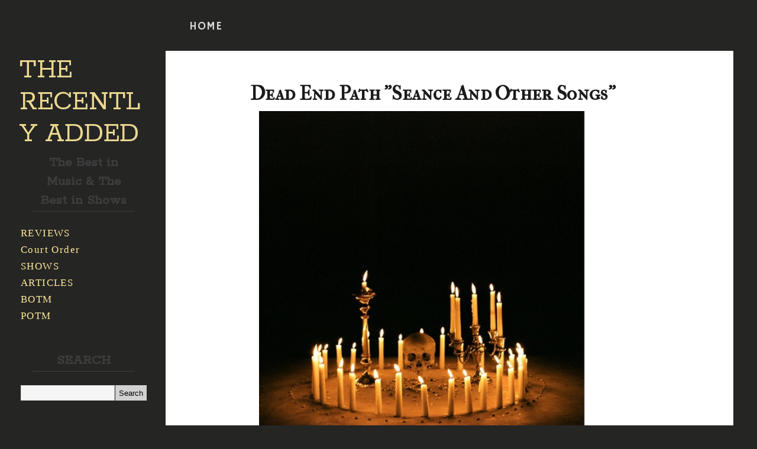

--- FILE ---
content_type: text/html; charset=UTF-8
request_url: http://www.therecentlyadded.net/2015/12/dead-end-path-and-other-songs.html
body_size: 40740
content:
<!DOCTYPE html>
<html class='v2' dir='ltr' xmlns='http://www.w3.org/1999/xhtml' xmlns:b='http://www.google.com/2005/gml/b' xmlns:data='http://www.google.com/2005/gml/data' xmlns:expr='http://www.google.com/2005/gml/expr'>
<head>
<link href='https://www.blogger.com/static/v1/widgets/335934321-css_bundle_v2.css' rel='stylesheet' type='text/css'/>
<script async='async' data-ad-client='ca-pub-7980740284376297' src='https://pagead2.googlesyndication.com/pagead/js/adsbygoogle.js'></script>
<meta content='IE=edge' http-equiv='X-UA-Compatible'/>
<meta content='width=device-width,initial-scale=1.0,minimum-scale=1.0,maximum-scale=1.0' name='viewport'/>
<meta content='text/html; charset=UTF-8' http-equiv='Content-Type'/>
<meta content='blogger' name='generator'/>
<link href='http://www.therecentlyadded.net/favicon.ico' rel='icon' type='image/x-icon'/>
<link href='http://www.therecentlyadded.net/2015/12/dead-end-path-and-other-songs.html' rel='canonical'/>
<link rel="alternate" type="application/atom+xml" title="THE RECENTLY ADDED - Atom" href="http://www.therecentlyadded.net/feeds/posts/default" />
<link rel="alternate" type="application/rss+xml" title="THE RECENTLY ADDED - RSS" href="http://www.therecentlyadded.net/feeds/posts/default?alt=rss" />
<link rel="service.post" type="application/atom+xml" title="THE RECENTLY ADDED - Atom" href="https://www.blogger.com/feeds/8896808432604814178/posts/default" />

<link rel="alternate" type="application/atom+xml" title="THE RECENTLY ADDED - Atom" href="http://www.therecentlyadded.net/feeds/4119607245274447118/comments/default" />
<!--Can't find substitution for tag [blog.ieCssRetrofitLinks]-->
<link href='https://blogger.googleusercontent.com/img/b/R29vZ2xl/AVvXsEgsEIFB_3L_4ntkFrR9aiVun-L_X7l3JsSTjoSWVDp3pIjuof4kCzHss1HoYY48oDJpl3Wwf7M_0LYuA-ewGqxtMiJ42-W4i2xgWGG_CEt01JqCIyj45MOUnx-F9dGneUsQ6zgdcEXqsiA/s640/blogger-image--744323347.jpg' rel='image_src'/>
<meta content='http://www.therecentlyadded.net/2015/12/dead-end-path-and-other-songs.html' property='og:url'/>
<meta content='Dead End Path &amp;quot;Seance And Other Songs&amp;quot;' property='og:title'/>
<meta content='Parts Burst and other times Neanderthalean hardcore, Dead End Path crush supreme on  Seance And Other Songs . The band&#39;s existing catalogue ...' property='og:description'/>
<meta content='https://blogger.googleusercontent.com/img/b/R29vZ2xl/AVvXsEgsEIFB_3L_4ntkFrR9aiVun-L_X7l3JsSTjoSWVDp3pIjuof4kCzHss1HoYY48oDJpl3Wwf7M_0LYuA-ewGqxtMiJ42-W4i2xgWGG_CEt01JqCIyj45MOUnx-F9dGneUsQ6zgdcEXqsiA/w1200-h630-p-k-no-nu/blogger-image--744323347.jpg' property='og:image'/>
<title>The Recently Added - The Best In Music, The Best In Shows</title>
<meta content='The Recently Added - The Best In Music, The Best In Shows focuses on highlighting only the best in hardcore, metal, and alternative music. Focusing on new releases and the best tours, we specialize in bringing only the best in the music community.' name='description'/>
<meta content='new music reviews, metal releases, alternative music, metal show listings, show reviews, recently added, music blog, music show reviews, metal news' name='keywords'/>
<meta content='Author Name' name='Asaf Rubina'/>
<link href='[data-uri]' rel='icon' type='image/x-icon'/>
<meta content='Author Email Address' name='Email'/>
<meta content='all' name='robots'/>
<meta content='index, follow' name='robots'/>
<meta content='Language Name' name='english'/>
<meta content='Country Name' name='United States'/>
<meta content='blogger' name='generator'/>
<meta content='!' name='fragment'/>
<meta content='dynamic' name='blogger-template'/>
<meta content='IE=9,chrome=1' http-equiv='X-UA-Compatible'/>
<meta content='initial-scale=1.0, maximum-scale=1.0, user-scalable=no, width=device-width' name='viewport'/>
<style type='text/css'>@font-face{font-family:'IM Fell French Canon SC';font-style:normal;font-weight:400;font-display:swap;src:url(//fonts.gstatic.com/s/imfellfrenchcanonsc/v23/FBVmdCru5-ifcor2bgq9V89khWcmQghEURY7H0czWhG3IkqG.woff2)format('woff2');unicode-range:U+0000-00FF,U+0131,U+0152-0153,U+02BB-02BC,U+02C6,U+02DA,U+02DC,U+0304,U+0308,U+0329,U+2000-206F,U+20AC,U+2122,U+2191,U+2193,U+2212,U+2215,U+FEFF,U+FFFD;}</style>
<style id='page-skin-1' type='text/css'><!--
/*
-----------------------------------------------
Studio Blogger Template
Name:     Studio
Designer:  Salman Farooqui
URL:  http://themeforest.net/user/TemplatesZoo
----------------------------------------------- */
/* ------------Variable Declarations-----------
-------------------------------------------------
<Group description="Blog Title/Description" selector="#header">
<Variable name="blogtitle.text.color" description="Blog Title Color" type="color" default="#EBC636"/>
<Variable name="blogtitle.text.font" description="Blog Title Font" type="font" default="normal normal 48px Hammersmith One"/>
<Variable name="description.text.color" description="Description Text Color" type="color" default="#C4C4C4"/>
<Variable name="description.text.font" description="Description Text Font" type="font" default="normal normal 19px Rokkitt"/>
</Group>
<Group description="Menu" selector=".menulinks">
<Variable name="menu.text.color" description="Menu Color" type="color" default="#BABABA"/>
<Variable name="menu.text.font" description="Menue Font" type="font" default="normal normal 17px Rokkitt"/>
<Variable name="menu.text.border" description="Menu Border Color" type="color" default="#474747"/>
</Group>
<Group description="Social Media Icons" selector=".socialicons">
<Variable name="social.text.color" description="Icons Color" type="color" default="#8E8E8E"/>
<Variable name="social.text.hover" description="Icons Hover Color" type="color" default="#656565"/>
</Group>
<Group description="Body Background" selector="#main">
<Variable name="posts.background.color" description="Posts Background Color" type="color" default="#404040"/>
</Group>
<Group description="Posts Comment" selector=".post-comment-link">
<Variable name="comment.text.color" description="Comment Text Color" type="color" default="#A3A3A3"/>
<Variable name="comment.icon.color" description="Comment Icon Color" type="color" default="#BEBEBE"/>
</Group>
<Group description="The END" selector=".nomore">
<Variable name="end.text.color" description="The END Text Color" type="color" default="#939393"/>
</Group>
<Group description="Scroll To Top" selector="#backtotop">
<Variable name="scroll.background.color" description="Scroll Background Color" type="color" default="#4E4E4E"/>
<Variable name="scroll.arrow.color" description="Scroll Arrow Color" type="color" default="#A7A7A7"/>
</Group>
<Group description="Posts On PostPages" selector=".post-outer">
<Variable name="posttitle2.text.font" description="PostTitle Postpages Font" type="font" default="normal normal 33px Poiret One"/>
<Variable name="posttitle2.text.color" description="PostTitle Postpages Color" type="color" default="#1B1B1B"/>
</Group>
<Group description="Post Body" selector=".post-body">
<Variable name="postbody.text.color" description="Post Body Color" type="color" default="#252525"/>
<Variable name="postbody.text.font" description="Post Body Font" type="font" default="normal normal 15px Muli"/>
</Group>
<Group description="Comments Color" selector=".comments">
<Variable name="comments.label.color" description="Comments Title Color" type="color" default="#676767"/>
<Variable name="comments.labelline.color" description="Comments Title Border Line" type="color" default="#B0B0B0"/>
<Variable name="comments.username.color" description="Comments Username Color" type="color" default="#585858"/>
<Variable name="comments.date.color" description="Comments Date Color" type="color" default="#6C6C6C"/>
<Variable name="comments.text.color" description="Comments Text Color" type="color" default="#454545"/>
</Group>
<Group description="Comments Fonts" selector=".comments"> <a href="http://www.websiterocket.com/">click here for website promotion tool</a>
<Variable name="comments.label.font" description="Comments Label Fonts" type="font" default="normal normal 18px Hammersmith One"/>
<Variable name="comments.user.font" description="Comments UserLink Fonts" type="font" default="normal bold 21px Rokkitt"/>
<Variable name="comments.text.font" description="Comments Text Fonts" type="font" default="normal normal 18px Rokkitt"/>
</Group>
*/
/*--------------------------------------
--------Layout--------------------------
---------------------------------------*/
#menubar #HTML1.draggable-widget {
margin-right: 25%;
padding: 0;
}
#layout #main-wrapper {
margin-left: 300px;
overflow: visible;
width: 200px;
}
#layout .kickme {
width: 300px;
}
#layout #back {
position: relative;
z-index: 99999999;
}
#layout .fullcontact, #layout .fullarchive {
display: block;
}
#HTML4 h2, #HTML3 h2 {
display: none;
}
/*--------------------------------------
--------Body--------------------------
---------------------------------------*/
body {
background: #252524;
min-width: 320px;
}
a {
color: #CD5C5C;
text-decoration: none;
}
a:focus {
outline: none;
}
.tbody {
margin-right: auto !important;
margin-left: auto !important;
}
#backtotop {
bottom: 30px;
font-family: pt sans;
position: fixed;
left: 10px;
right: auto;
width: 30px;
z-index: 9999;
}
#backtotop a {
background: #4E4E4E;
border-radius: 26px;
color: #454545;
font-size: 17px;
padding: 3px 6px 5px;
text-decoration: none;
}
#backtotop .fa.fa-chevron-up {
color: #A7A7A7;
}
.arrowtop {
color: #708090;
font-size: 22px;
margin-bottom: 12px;
text-align: center;
width: 37px;
}
html {
overflow-x: hidden;
}
.Attribution {
display: none;
}
/*--------------------------------------
-------- Sidebar ------------------------
---------------------------------------*/
html .sider #sidebar .sidebar1 #menu-v li ul.sub {
display: none;
}
html.touch .sider #sidebar .sidebar1 #menu-v li ul.sub {
display: block !important;
}
.arrow {
cursor: pointer;
}
.socialicons .fa {
border-radius: 100%;
color: #cc0000;
font-size: 19px;
height: 25px;
line-height: 26px;
overflow: hidden;
text-align: center;
transition: all 0.2s ease-in-out 0s;
width: 25px;
}
.socialicons .fa:hover {
color: #eb90a3;
}
.socialicons {
text-align: right;
margin-right: 13px;
}
.socialicons a {
margin-right: 15px;
}
.socialicons a:last-child {
margin-right: 0;
}
.socialicons a:hover {
color: #898989;
}
.sb-email {
background-position: 0px -20px !important;
}
.sb-blog {
background-position: -20px -20px !important;
}
.sb-twitter {
background-position: -40px -20px !important;
}
.sb-facebook {
background-position: -60px -20px !important;
}
.sb-pinterest {
background-position: -100px -20px !important;
}
.ContactForm .title:before {
content: "\f0e0";
font-family: FontAwesome;
font-size: 19px;
line-height: 19px;
color: #454545;
padding-right: 11px;
position: relative;
top: -1px;
}
#cclose {
color: #B0B0B0;
display: none;
font-size: 22px;
left: 26px;
position: relative;
top: 0px;
}
.widget-item-control a img, .fullcontact, .fullarchive {
display: none;
}
.b-close {
background: #C0C0C1;
color: #FFFFFF;
padding: 4px 10px;
position: absolute;
right: 15px;
display: block;
cursor: pointer;
}
.b-close .fa-close {
color: #4B4B4B;
}
.contact-form-email:focus, .contact-form-nam
e:focus, .contact-form-email-message:focus {
border: none;
box-shadow: none;
}
.hidall {
background: rgba(203, 203, 203, 0.82);
padding: 25px 70px;
}
#hidarchive .post-count {
font-family: muli;
}
.Profile img {
display: block;
float: none;
}
.topwrapper, .eyed {
display: none !important;
}
.fullwrap {
position: relative;
-webkit-transition: all 0.3s ease-out;
-moz-transition: all 0.3s ease-out;
-ms-transition: all 0.3s ease-out;
-o-transition: all 0.3s ease-out;
transition: all 0.3s ease-out;
}
.fullwrap.active {
left: 300px;
}
.fullwrap.active #sider {
position: absolute;
bottom: 0px;
}
#cclose.active:before {
content: "\f00d";
font-family: FontAwesome;
line-height: inherit;
}
#dclose {
color: #CFCFCF;
display: block;
font-size: 24px;
left: 40px;
position: relative;
top: 30px;
width: 27px;
z-index: 99999;
}
#dclose:before {
content: "\f0c9";
font-family: FontAwesome;
line-height: inherit;
}
#dclose:after {
content: "MENU";
font-family: Hammersmith One;
font-size: 18px;
padding-left: 6px;
position: relative;
top: -2px;
}
#dclose.active:before {
content: "\f00d";
font-family: FontAwesome;
line-height: inherit;
}
#sider {
color: #fff;
clear: both;
overflow: visible;
z-index: 999;
}
.fullwrap.active #sider {
left: -300px;
}
.js #sider {
width: 300px;
height: 100%;
position: fixed;
top: 40px;
left: -300px;
}
.fullarchive .widget-content a {
color: #222222;
font-family: rokkitt;
font-size: 20px;
}
.fullarchive .widget-content a:hover {
color: #7D2121;
}
.ContactForm .title, .BlogArchive h2 {
color: #434343;
font-family: rokkitt;
font-size: 27px;
}
.ContactForm .form form {
color: #333333;
font-family: rokkitt;
font-size: 19px;
}
.contact-form-button.contact-form-button-submit {
background: #343434;
border: medium none;
font-family: rokkitt;
font-size: 20px;
font-weight: normal;
height: 35px;
letter-spacing: 0.8px;
width: 100%;
cursor: pointer;
}
.contact-form-button-submit:hover {
border: medium none;
}
.contact-form-error-message-with-border {
font-family: rambla;
font-size: 13px;
padding: 5px;
}
.fa.fa-external-link {
bottom: -1px;
color: #525252;
font-size: 13px;
line-height: inherit;
padding-left: 4px;
position: relative;
}
.blog-posts {
border: 1px solid #404040;
background: #404040;
}
.post-outer .thumbo img {
display: block;
position: relative;
}
.post-outer .thumbo .fullbox {
background: #292929;
padding-top: 10px;
padding-bottom: 7px;
position: relative;
z-index: 999;
}
.post-outer .thumbo .fullbox .smallbox {
color: rgba(255, 255, 255, 0.9);
font-family: Hammersmith One;
font-size: 23px;
font-weight: normal;
letter-spacing: 0.2px;
text-align: center;
text-transform: none;
word-spacing: -0.6px;
display: block;
width: 100%;
}
.fa.fa-angle-down {
color: #A3A3A3;
font-size: 16px;
line-height: inherit;
padding-left: 5px;
position: absolute;
right: 10px;
}
.effect-layla {
height: 100%;
position: relative;
width: 100%;
}
.effect-layla:hover img {
-webkit-transition-delay: 0.10s;
-moz-transition-delay: 0.10s;
transition-delay: 0.10s;
}
#pic img {
height: 120px !important;
width: 120px !important;
margin: 0 auto;
-moz-border-radius: 80px;
-webkit-border-radius: 80px;
-o-border-radius: 80px;
-ms-border-radius: 80px;
border-radius: 80px;
}
.Profile {
text-align: center;
margin-bottom: 4px;
}
.logo {
display: inline-block
}
#myprofile {
display: block;
}
.topwrapper {
background: #E9E9E9;
height: 267px;
position: relative;
width: 100%;
}
font {
display: none !important;
}
font {
color: #454545;
display: block;
font-size: 13px;
line-height: 18px;
padding-top: 5px;
}
.topper {
color: #FFFFFF;
font-family: 'Trebuchet MS';
font-size: 17px;
height: 50px;
letter-spacing: 0.4px;
position: fixed;
text-decoration: underline;
top: 0;
width: 58px;
z-index: 999;
}
.toptier {
padding-left: 17px;
padding-right: 20px;
padding-top: 12px;
}
.fa.fa-navicon {
color: #DDDDDD;
font-size: 24px;
}
.fa.fa-navicon:hover {
color: #B44444;
}
.mobheader {
color: #BFBFBF;
font: 42px/30px pacifico;
margin-bottom: 25px;
margin-top: -3px;
text-align: center;
}
.infobox {
margin-left: auto;
margin-right: auto;
margin-top: 60px;
margin-bottom: 20px;
}
#header-wrapper {
text-align: center;
}
#Header1 {
margin-bottom: 0;
margin-top: 0;
}
.toog {
background: none repeat scroll 0 0 #090909;
float: left;
height: 55px;
margin: 0 !important;
position: relative;
width: 75px;
}
.titlewrapper h1 a {
color: #ebd890;
text-decoration: none !important;
}
.titlewrapper h1 {
color: #ebd890;
font: normal normal 48px Rokkitt;
letter-spacing: -0.3px;
margin-top: -4px;
text-align: left;
}
.descriptionwrapper {
color: #C4C4C4;
font: normal normal 19px Rokkitt;
line-height: 24.5px;
margin-top: -15px;
text-align: left;
letter-spacing: 0.4px
}
.mypic {
border-radius: 100%;
}
#search-box {
padding-top: 1px;
}
#search-form {
background: #D2D2D2;
padding: 2px 7px;
}
#search-button {
background: none;
border: none;
color: #FFFFFF;
}
#search-text {
background: none;
border-bottom: none;
border-left: none;
border-right: 1px solid #c1c1c1;
border-top: none;
color: #595959;
font-size: 14px;
}
/*----for only image hover .logo:hover span----*/
.infobox:hover .logo span {
background-position: 60px 100px;
position: absolute;
z-index: 99;
display: block;
}
#menubar .widget {
line-height: normal !important;
margin-bottom: 0 !important;
margin-top: 0 !important;
}
#menubar .title {
display: none;
}
#menubar #HTML2 {
float: right;
margin-right: 5%;
display: block;
position: relative;
width: 210px;
}
#HTML2 .widget-content {
margin-top: 10px;
}
#menubar #HTML2 img {
margin-left: 26px;
}
#menubar #HTML1 {
text-align: left;
margin-left: 8%;
white-space: nowrap;
}
#menubar {
height: auto;
}
.tabss {
margin-bottom: 29px;
margin-left: 0px;
margin-top: 33px;
position: relative;
text-align: center;
}
.tabss span {
color: #3A3939;
font-family: Hammersmith One;
font-size: 19px;
letter-spacing: 0.9px;
}
.tabss span a {
color: #D9D9D9;
}
.explore {
margin-right: 43px;
border-bottom: 2px solid #c9a000;
}
.pou {
background: #E9E9E9;
display: inline-block;
margin-top: 4px;
}
.pou img {
height: 28px;
margin-right: 8px;
width: 28px;
}
.topwrapper .fa {
background: #FFFFFF;
border: 1px solid #DCDCDC;
-moz-border-radius: 100%;
-webkit-border-radius: 100%;
-o-border-radius: 100%;
border-radius: 100%;
color: #808080;
display: inline-block;
font-size: 14px;
height: 14px;
line-height: 14px;
margin-left: 10px;
padding: 5px;
text-align: center;
width: 14px;
}
.topwrapper .fa.fa-rss {
background: #F49B1A;
border: 1px solid #F49B1A;
color: #FFFFFF;
}
.topwrapper .fa.fa-twitter {
background: #69A8DC;
border: 1px solid #69A8DC;
color: #FFFFFF;
}
.topwrapper .fa.fa-facebook {
background: #3C7BAD;
border: 1px solid #4682B4;
color: #FFFFFF;
}
.topwrapper .fa.fa-pinterest {
background: #CD5959;
border: 1px solid #CD5959;
color: #FFFFFF;
}
.CustomSearch {
display: block;
float: right;
height: 35px;
padding-right: 45px;
padding-top: 15px;
width: 200px;
position: relative;
z-index: 9999;
}
.gsc-input {
Width: 110px;
}
/*--------------------------------------
--------Post Body--------------------------
---------------------------------------*/
.main {
margin-right: 10px;
margin-left: 10px;
padding: 0px;
position: relative;
display: block;
overflow: visible;
background: #404040;
}
#main-wrapper {
position: relative;
z-index: 199;
display: table;
width: 100%;
}
.post-body {
color: #1b1b1b;
font: normal normal 15px Rokkitt;
line-height: 26px;
letter-spacing: 0.4px;
-webkit-font-smoothing: antialiased;
}
.post-title {
display: inline-block;
font: normal normal 33px IM Fell French Canon SC;
font-weight: bold;
letter-spacing: 0.4px;
margin-bottom: 4px;
padding-bottom: 6px;
word-spacing: -1.5px;
}
.post-title, .post-title a {
color: #1b1b1b;
}
.timestamp-link abbr {
border-bottom: medium none;
}
.post-timestamp {
margin-left: 0px;
}
.home-link {
display: none;
}
.nomore {
color: #939393;
font-family: rokkitt;
font-size: 20px;
letter-spacing: 0.5px;
padding: 2px 12px;
}
.post-comment-link {
margin-right: 10px;
}
.fa.fa-comment {
color: #BEBEBE;
font-size: 11px;
}
.comment-link {
color: #898989;
display: inline-block;
font-family: 'Poiret One';
font-size: 16px;
font-weight: bold;
letter-spacing: 1.2px;
padding-left: 10px;
}
.linee {
font-family: Muli;
font-size: 19px;
font-weight: normal;
padding-right: 9px;
}
.date-header {
float: left;
}
.thumbo .masks {
background-color: rgba(41, 41, 41, 0.46);
opacity: 0;
-moz-transition: all 0.5s ease 0s;
-webkit-transition: all 0.5s ease 0s;
-o-transition: all 0.5s ease 0s;
transition: all 0.5s ease 0s;
}
.thumbo .masks {
height: 100%;
left: 0;
overflow: hidden;
position: absolute;
top: 0;
width: 100%;
}
.thumbo a {
display: inline;
line-height: 0;
}
.thumbo img {
-moz-transition: all 0.5s ease 0s;
-webkit-transition: all 0.5s ease 0s;
-o-transition: all 0.5s ease 0s;
transition: all 0.5s ease 0s;
-moz-backface-visibility: hidden;
-webkit-backface-visibility: hidden;
-o-backface-visibility: hidden;
backface-visibility: hidden;
}
.post-outer:hover .thumbo .masks {
opacity: 1;
}
.post-outer:hover .postmain a {
color: #aaaaaa;
}
.post-outer:hover .post-labels a {
color: #aaaaaa;
}
.post-outer:hover .post-labels {
border-top: 2px solid #959595;
}
.fa.fa-comments-o {
color: #B44444;
font-size: 15px;
}
.thumbo {
position: relative;
overflow: hidden;
}
.post-body a {
color: #CD5C5C;
text-decoration: none;
}
.blog-posts center {
bottom: 5px;
left: 0;
margin-left: auto;
margin-right: auto;
position: absolute;
right: 0;
}
.blog-posts {
padding-bottom: 60px;
}
.ias_trigger a {
background: white;
border: 1px solid #888686;
color: #151515;
padding: 8px 10px;
text-transform: uppercase;
}
.post-body h2 {
color: #585858;
font-family: droid serif;
font-size: 23px;
word-spacing: 1px;
}
.post-body h3,.post-body h4 {
color: #515151;
}
.blog-pager a {
font-size: 16px;
text-decoration: none;
}
.blog-pager-older-link-title, .blog-pager-newer-link-title {
color: #ECF0F5;
font-family: droid serif;
font-size: 18px;
font-weight: bold;
}
blockquote {
background: url("https://blogger.googleusercontent.com/img/b/R29vZ2xl/AVvXsEgGfEHutrZZofYVNaSfrgxXnXjLwWPXIRaHGxBCB_fIUMLyduEqkeDpGE8LrZM-vo8ULvZyeGy2VGJIAx5oVUmoJhShObZSgaXZ4pWgbgdwanBMnabfbBB_iu3sdDXU-7755vbMRFDVKyU/s1600/quotes.png") no-repeat scroll 4px -5px rgba(0, 0, 0, 0);
color: #404040;
display: block;
font-family: satisfy;
font-size: 21px;
line-height: inherit;
margin-left: 50px;
margin-right: 40px;
margin-top: 20px;
padding: 10px 36px 10px 68px;
}
.jump-link a {
display: inline-block;
font-family: rokkitt;
font-size: 16px;
padding-top: 5px;
text-transform: uppercase;
}
.ptitle {
text-align: left;
}
#backtotop {
display: none;
}
.postmain {
display: block;
}
.postmain a {
color: #CCCCCC;
word-spacing: -1.5px;
}
.post-labels {
border-top: 2px solid #989898;
display: inline-block;
margin-top: 3px;
padding-left: 15px;
padding-right: 15px;
padding-top: 7px;
}
.post-labels a {
margin-left: 1px;
margin-right: 2px;
text-decoration: none;
}
.post-labels, .post-labels a {
color: #939393;
font-family: Hammersmith One;
font-size: 16px;
text-transform: uppercase;
}
.leftcontent {
margin-bottom: 30px;
padding-bottom: 25px;
}
/*--------------------------------------
--------Sidebar 2-----------------------
---------------------------------------*/
#pageslide {
/* These styles MUST be included. Do not change. */
display: none;
position: absolute;
position: fixed;
top: 0;
height: 100%;
z-index: 999999;
overflow: scroll !important;
/* Specify the width of your pageslide here */
width: 260px;
padding: 20px;
/* These styles are optional, and describe how the pageslide will look */
background-color: #333;
color: #FFF;
-webkit-box-shadow: inset 0 0 5px 5px #222;
-moz-shadow: inset 0 0 5px 5px #222;
box-shadow: inset 0 0 5px 5px #222;
}
#sidebar { display: block; color: #EFEFEF; padding-bottom: 40px; padding-left: 18px; padding-right: 18px;}
#sidebar h2 { color: #FFF; }
#sidebar .nextPrevLink {
display: none;
}
#sidebar .widget h2 {
border-bottom: 1px solid #404040;
color: #3E3E3E;
font-family: rokkitt;
font-size: 23px;
font-weight: 700;
margin-bottom: 8px;
margin-left: 30px;
margin-right: 30px;
padding-bottom: 2px;
text-align: center;
}
.menulinks {
margin-top: 10px;
}
.menulinks ul li {
margin-bottom: 7px;
padding-bottom: 7px;
padding-left: 3px;
position: relative;
}
.menulinks li ul a {
border-bottom: medium none;
}
#sidebar .sidebar1 .widget {
font-size: 16px;
}
#sidebar .sidebar1 .widget a {
color: #ffea9c;
font: normal normal 17px Georgia, Utopia, 'Palatino Linotype', Palatino, serif;
letter-spacing: 1.4px;
text-decoration: none;
line-height: inherit;
}
#sidebar .widget-content {
padding: 15px 10px;
}
#archivebtn, #contbtn {
cursor: pointer;
}
.zippy {
color: #353535;
}
.close {
margin-bottom: 25px;
}
.close a {
color: #DEDEDE;
font-size: 18px;
}
.close .fa.fa-close {
background: #4D4D4D;
border: 1px solid #B5B2B2;
-moz-border-radius: 100%;
-webkit-border-radius: 100%;
-o-border-radius: 100%;
border-radius: 100%;
color: #BFBEBE;
font-size: 19px;
margin-right: 8px;
padding: 3px 6px;
}
.close {
display: none;
}
.kickme .section {
margin: 0px 7px;
}
.label-size a {
background: none repeat scroll 0 0 #FFFFFF;
border-radius: 7px;
-moz-border-radius: 7px;
-webkit-border-radius: 7px;
-o-border-radius: 7px;
-ms-border-radius: 7px;
color: #FF4500 !important;
display: inline-block;
font-family: pt sans !important;
font-size: 17px !important;
margin-bottom: 12px;
margin-right: 8px;
padding: 4px 8px;
}
.label-size a:hover {
text-decoration: underline !important;
}
.status-msg-wrap {
display: none !important;
}
.cloud-label-widget-content {
text-align: left !important;
}
.kickme ul {
list-style: none;
padding: 0px;
}
html.touch .fullwrap #sider {
position: absolute;
bottom: 0px;
}
html #menu-v li ul .sub {
margin-left: 8px;
border-left: 2px solid #454545;
padding-left: 8px;
}
html .menulinks #menu-v li .sub .arrow:after {
content: "\f078";
font-family: FontAwesome;
font-size: 13px;
line-height: 13px;
padding-left: 4px;
color: #515151;
}
html #menu-v li ul .sub li {
margin: 10px 0 !important;
text-align: left;
}
html .sider #sidebar .sidebar1 #menu-v li {
border-bottom: 1px solid #2f2f2f;
}
html .sider #sidebar .sidebar1 #menu-v li a {
margin-top: 10px;
}
html .sider #sidebar .sidebar1 #menu-v li ul.sub {
margin-top: 18px;
border-left: 2px solid #717171;
padding-left: 12px;
}
html .sider #sidebar .sidebar1 #menu-v li ul.sub li {
border-bottom: none !important;
padding: 0px;
}
html .sider #sidebar .sidebar1 #menu-v li ul.sub li a {
border-bottom: medium none;
color: #A3A3A3;
letter-spacing: 0.4px;
}
html .sider #sidebar .sidebar1 #menu-v li ul.sub li a:hover {
color: #737373;
}
.fa.fa-coffee {
color: #D2D2D2;
padding-right: 2px;
}
.social-feed ul {
padding-left: 0;
}
.social-feed li {
float: left;
height: 65px;
line-height: normal;
margin-bottom: 0;
padding-bottom: 0;
padding-top: 0;
width: 65px;
}
.credit {
border-top: 1px solid #3A3A3A;
margin-left: 20px;
margin-right: 20px;
margin-top: -3px;
padding-right: 10px;
padding-top: 11px;
text-align: right;
}
.desi {
color: #AAAAAA;
font-family: rokkitt;
font-size: 17px;
letter-spacing: 0.5px;
}
.tempzoo a {
color: #C8B469;
font-family: satisfy;
font-size: 14px;
letter-spacing: 0.6px;
padding-left: 6px;
}
.social-feed img {
border: 2px solid #414141;
height: 65px;
width: 65px;
}
.social-feed img {
opacity: 0.6;
}
.social-feed img:hover {
opacity: 1;
}
#FollowByEmail1 .widget-content {
padding-left: 2px !important;
}
input.gsc-search-button {
background: #D1D1D1;
border: none !important;
height: 26px;
}
.FollowByEmail .follow-by-email-inner .follow-by-email-address {
background: #FFFFFF !important;
border: none !important;
height: 23px !important;
padding-left: 6px;
}
.follow-by-email-inner input[placeholder] {
color: #D3D3D3;
padding-bottom: 2px !important;
}
input.gsc-input {
background: #F5F5F5;
height: 22px;
font-family: Lora;
}
.FollowByEmail .follow-by-email-inner .follow-by-email-submit {
background: #D1D1D1 !important;
height: 26px !important;
color: black !important;
border-radius: 0px !important;
}
#related-posts{width:100%;padding-top: 40px;margin-bottom: 50px;display: inline-block;}
#related-posts h2 {
border-bottom: 1px dotted #7D7D7D;
color: #777777;
font: 24px Rokkitt;
font-weight: bold;
letter-spacing: 1.2px;
margin-bottom: 8px;
padding-bottom: 0;
position: absolute;
text-transform: uppercase;
top: 0;
}
.relatedm {
width:220px;
height: auto;
display: block;
line-height: 14px;
margin-bottom: 10px;
}
#related-title {
background: rgba(248, 248, 248, 0.84);
bottom: 10px;
color: #353535;
display: none;
font-family: georgia;
font-size: 13px;
font-weight: normal;
left: 0;
letter-spacing: 0.3px;
line-height: 19px;
margin: 0 auto;
padding: 6px 10px;
position: absolute;
right: 20%;
}
#related-title {
-moz-transform: translateY(100px);
-webkit-transform: translateY(100px);
-o-transform: translateY(100px);
-ms-transform: translateY(100px);
transform: translateY(100px);
-moz-transition: all 0.2s ease-in-out 0s;
-webkit-transition: all 0.2s ease-in-out 0s;
-o-transition: all 0.2s ease-in-out 0s;
transition: all 0.2s ease-in-out 0s;
}
.relatedm:hover #related-title {
display: block;
-moz-transform: translateY(0px);
-webkit-transform: translateY(0px);
-o-transform: translateY(0px);
-ms-transform: translateY(0px);
transform: translateY(0px);
}
.post-outer .relatedm img {
border-radius: 0px;
height: auto;
max-width: 80%;
width: auto;
}
#related-posts ul {
padding-left: 0;
}
#related-posts li {
list-style: lower-alpha inside none;
margin-bottom: 4px;
}
#related-posts ul li a {
color: #252525;
font-family: rokkitt;
font-size: 18px;
}
/*--------------------------------------
--------Newer Older Posts---------------
---------------------------------------*/
.nextPrevLink2 {
background-color: transparent;
background-origin: padding-box;
color: #CC3435;
display: block;
opacity: 1;
height: 140px;
position: fixed;
top: 45%;
transition-duration: 1s;
-moz-transition-duration: 1s;
-webkit-transition-duration: 1s;
-o-transition-duration: 1s;
-ms-transition-duration: 1s;
transition-property: all;
-moz-transition-property: all;
-webkit-transition-property: all;
-o-transition-property: all;
-ms-transition-property: all;
width: 66px;
z-index: 99;
}
#nextLink2 .label2 {
transform: rotate(90deg);
-ms-transform: rotate(90deg);
-moz-transform: rotate(90deg);
-webkit-transform: rotate(90deg);
-o-transform: rotate(90deg);
opacity: 1 !important;
}
.nextPrevLink2 .label2 {
display: block;
left: 14px;
opacity: 0.5;
position: absolute;
top: 60px;
}
#nextLink2 .detail2 {
left: auto;
right: 70px !important;
}
.nextPrevLink2 .detail2 {
background-clip: border-box;
background-color: rgba(112, 128, 144, 0.8);
background-origin: padding-box;
overflow: hidden;
position: absolute;
top: 0;
transition-delay: 0.5s;
transition-duration: 0.2s;
transition-property: all;
width: 0;
}
.nextPrevLink2 .detail2 span {
display: block;
height: 100px;
overflow: hidden;
padding: 20px;
width: 180px;
}
.nextPrevLink .detail span a, .nextPrevLink2 .detail2 span a {
text-decoration: none;
}
#nextLink2 {
right: 10px !important;
}
.nextPrevLink2 .label2 {
opacity: 1 !important;
}
.nextPrevLink2:hover .detail2 {
width: 220px;
}
.nextPrevLink {
background-color: transparent;
background-origin: padding-box;
color: #CC3435;
display: block;
opacity: 1;
height: 140px;
position: fixed;
top: 45%;
transition-duration: 1s;
-moz-transition-duration: 1s;
-webkit-transition-duration: 1s;
-o-transition-duration: 1s;
-ms-transition-duration: 1s;
transition-property: all;
-moz-transition-property: all;
-webkit-transition-property: all;
-o-transition-property: all;
-ms-transition-property: all;
width: 66px;
z-index: 99;
}
#nextLink .label {
transform: rotate(90deg);
-ms-transform: rotate(90deg);
-moz-transform: rotate(90deg);
-webkit-transform: rotate(90deg);
opacity: 1 !important;
}
#nextLink .label, #nextLink2 .label2 {
background: #DCDCDC;
border-radius: 5px;
-moz-border-radius: 5px;
-webkit-border-radius: 5px;
-o-border-radius: 5px;
-ms-border-radius: 5px;
color: #454545;
font-family: PT Sans;
font-size: 19px;
letter-spacing: 2.6px;
padding: 3px 10px;
}
.nextPrevLink .label {
display: block;
right: 14px;
opacity: 0.5;
position: absolute;
top: 60px;
}
#nextLink .detail {
right: auto;
left: 70px !important;
}
.nextPrevLink .detail {
background-clip: border-box;
background-color: rgba(112, 128, 144, 0.8);
background-origin: padding-box;
overflow: hidden;
position: absolute;
top: 0;
transition-delay: 0.5s;
-moz-transition-delay: 0.5s;
-webkit-transition-delay: 0.5s;
-o-transition-delay: 0.5s;
-ms-transition-delay: 0.5s;
transition-duration: 0.2s;
-moz-transition-duration: 0.2s;
-webkit-transition-duration: 0.2s;
-o-transition-duration: 0.2s;
-ms-transition-duration: 0.2s;
transition-property: all;
-moz-transition-property: all;
-webkit-transition-property: all;
-o-transition-property: all;
-ms-transition-property: all;
width: 0;
}
.nextPrevLink .detail span {
display: block;
height: 100px;
overflow: hidden;
padding: 20px;
width: 180px;
}
#nextLink {
left: 10px !important;
}
.nextPrevLink .label {
opacity: 1 !important;
}
.nextPrevLink:hover .detail {
width: 220px;
}
/*--------------------------------------
--------Comments--------------------------
---------------------------------------*/
.comments:after, .comments:before {
border: solid transparent;
bottom: 100%;
content: " ";
height: 0;
left: 8%;
pointer-events: none;
position: absolute;
width: 0;
}
.comments:after {
border-color: rgba(136, 183, 213, 0);
border-bottom-color: #DDDDDD;
border-width: 19px;
margin-left: -20px;
}
.comments:before {
border-color: rgba(194, 225, 245, 0);
border-bottom-color: #D2D2D2;
border-width: 30px;
margin-left: -29px;
}
.comments {
background: none repeat scroll 0 0 #DDDDDD;
border: 3px solid #D5D5D5;
margin: 35px 0 0 90px;
padding: 25px;
width: 50%;
min-width: 700px;
max-width: 900px;
position: relative;
border-radius: 4px;
-moz-border-radius: 4px;
-webkit-border-radius: 4px;
-o-border-radius: 4px;
}
.comments h4 {
border-bottom: 1px solid #B0B0B0;
color: #676767;
display: inline-block;
font: normal normal 18px Hammersmith One;
margin-left: 30px;
}
#comment-holder .comment {
margin-left: 30px;
border-bottom: 1px solid #D5D5D5;
}
.user a {
color: #585858;
font: normal bold 21px Rokkitt;
letter-spacing: 0.2px;
}
.comments .comments-content .datetime {
display: inline;
padding-left: 10px;
}
.datetime.secondary-text a {
color: #6C6C6C;
font-family: Muli;
font-size: 13px;
letter-spacing: 0.4px;
text-decoration: none;
}
.comment-actions.secondary-text {
display: block;
margin-left: 55px;
margin-top: -6px;
}
.blogger-comment-from-post {
margin-left: auto;
margin-right: auto;
margin-top: 40px;
width: 90%;
}
#comment-post-message {
display: none;
}
.comments .thread-toggle .thread-arrow {
margin-bottom: 0.2em !important;
}
.comments .comments-content .comment-content {
color: #454545;
font: normal normal 18px Rokkitt;
margin-top: -2px !important;
line-height: 22px;
margin-left: 55px;
text-align: left;
letter-spacing: 0.2px;
}
.comments .comment-block {
margin-left: 5px !important;
}
.comment-actions a {
color: #707070;
display: inline-block;
font-family: hammersmith one;
font-size: 13px;
letter-spacing: 0.5px;
margin-right: 10px;
text-decoration: none !important;
text-transform: uppercase;
}
.comments .avatar-image-container {
float: left;
max-height: 48px !important;
overflow: hidden;
width: 60px !important;
}
.comments .avatar-image-container img {
-moz-border-radius: 100%;
-webkit-border-radius: 100%;
-o-border-radius: 100%;
border-radius: 100%;
height: 48px;
max-width: 48px !important;
width: 48px;
}
.continue a {
color: #858585;
font-family: cursive;
font-size: 12px;
font-weight: bold;
letter-spacing: 0.8px;
text-decoration: none;
text-transform: uppercase;
}
.icon.user.blog-author {
display: none !important;
}
.thread-count a {
color: #965D5D;
display: inline-block;
font-family: pt sans;
text-decoration: underline;
}
.post-feeds {
display: none;
}
.post-share-buttons .dummy-container {
display: inline-block;
overflow: hidden;
width: 35px;
}
.post-share-buttons {
margin-bottom: 10px;
margin-left: 2px;
margin-top: 10px;
width: 200px;
}
.post-footer-line-1 {
display: none;
}
.ias_loader {
display: block;
position: absolute;
bottom: 5px;
left: 50%;
}
.fullwrap {
width: 100%;
}
.blog-feeds {
display: none;
}
.CSS_LIGHTBOX {
z-index: 100000 !important;
}
.CSS_LIGHTBOX .goog-inline-block {
opacity: 1;
}
.blog-posts {
margin: 0 auto;
}
.picsizer {
width: 25%;
}
.post-outer {
background: #404040;
width: 25%;
padding: 3px;
-moz-box-sizing: border-box;
-webkit-box-sizing: border-box;
-o-box-sizing: border-box;
-ms-box-sizing: border-box;
box-sizing: border-box;
}
.post-outer img {
width: 100%;
height: auto;
}
#mydate {
box-shadow: 1px 1px 1px #B4B4B4;
left: 0;
position: absolute;
top: 5px;
}
#mydate span {
background: #C6C6C6;
color: #414141;
display: block;
font-family: rokkitt;
line-height: 24px;
padding-left: 12px;
padding-right: 12px;
}
.dmonth {
font-size: 20px;
letter-spacing: 0.6px;
padding-top: 5px;
}
.dday {
font-size: 21px;
letter-spacing: 2px;
padding-bottom: 4px;
}
#mydate .dyear {
background: #888888;
color: #252525 !important;
font-family: hammersmith one;
font-size: 15px;
font-weight: normal;
letter-spacing: 0.4px;
padding-bottom: 0;
padding-top: 1px;
}
/*--------------------------------------
--------Lightbox-------------------------
---------------------------------------*/
.lightboxOverlay {
position: absolute;
top: -35px;
left: 0;
z-index: 9999;
background-color: black;
filter: progid:DXImageTransform.Microsoft.Alpha(Opacity=80);
opacity: 0.7;
display: none;
}
.lightbox {
position: absolute;
left: 0;
width: 100%;
z-index: 10000;
text-align: center;
line-height: 0;
font-weight: normal;
}
.lightbox .lb-image {
display: block;
height: auto;
max-width: inherit;
-webkit-border-radius: 3px;
-moz-border-radius: 3px;
-ms-border-radius: 3px;
-o-border-radius: 3px;
border-radius: 3px;
}
.lightbox a img {
border: none;
}
.lb-outerContainer {
position: relative;
background-color: #E1E1E1;
*zoom: 1;
width: 250px;
height: 250px;
margin: 0 auto;
-webkit-border-radius: 4px;
-moz-border-radius: 4px;
-ms-border-radius: 4px;
-o-border-radius: 4px;
border-radius: 4px;
}
.lb-outerContainer:after {
content: "";
display: table;
clear: both;
}
.lb-container {
padding: 4px;
}
.lb-loader {
position: absolute;
top: 43%;
left: 0;
height: 25%;
width: 100%;
text-align: center;
line-height: 0;
}
.lb-cancel {
display: block;
width: 32px;
height: 32px;
margin: 0 auto;
background: url(https://blogger.googleusercontent.com/img/b/R29vZ2xl/AVvXsEjppwf9GO7f0Vy7RZx-M9GnzQXY5T6d5AXja0P1tYssFmCeanxCYQ33ELpfRrNTa-E_GdI6eOa9GRR_pwTODydwF2Ak61yoc_q2toUf3jaxcOppUIlLQfg5-TReeou4_uKreLWaptswY3Lg/s1600/ajax-loader2.gif) no-repeat;
}
.lb-nav {
position: absolute;
top: 0;
left: 0;
height: 100%;
width: 100%;
z-index: 10;
}
.lb-container > .nav {
left: 0;
}
.lb-nav a {
outline: none;
background-image: url('[data-uri]');
}
.lb-prev, .lb-next {
height: 100%;
cursor: pointer;
display: block;
}
.lb-nav a.lb-prev {
width: 34%;
left: 0;
float: left;
background: url() left 48% no-repeat;
filter: progid:DXImageTransform.Microsoft.Alpha(Opacity=0);
opacity: 0;
-webkit-transition: opacity 0.6s;
-moz-transition: opacity 0.6s;
-o-transition: opacity 0.6s;
transition: opacity 0.6s;
}
.lb-nav a.lb-prev:hover {
filter: progid:DXImageTransform.Microsoft.Alpha(Opacity=100);
opacity: 1;
}
.lb-nav a.lb-next {
width: 64%;
right: 0;
float: right;
background: url() right 48% no-repeat;
filter: progid:DXImageTransform.Microsoft.Alpha(Opacity=0);
opacity: 0;
-webkit-transition: opacity 0.6s;
-moz-transition: opacity 0.6s;
-o-transition: opacity 0.6s;
transition: opacity 0.6s;
}
.lb-nav a.lb-next:hover {
filter: progid:DXImageTransform.Microsoft.Alpha(Opacity=100);
opacity: 1;
}
.lb-dataContainer {
margin: 0 auto;
padding-top: 5px;
*zoom: 1;
width: 100%;
-moz-border-radius-bottomleft: 4px;
-webkit-border-bottom-left-radius: 4px;
border-bottom-left-radius: 4px;
-moz-border-radius-bottomright: 4px;
-webkit-border-bottom-right-radius: 4px;
border-bottom-right-radius: 4px;
}
.lb-dataContainer:after {
content: "";
display: table;
clear: both;
}
.lb-data {
padding: 0 4px;
color: #ccc;
}
.lb-data .lb-details {
width: 85%;
float: left;
text-align: left;
line-height: 1.1em;
}
.lb-data .lb-caption {
color: #EBEBEB;
font-family: muli;
font-size: 18px;
line-height: 1.5em;
margin-top: 6px;
}
.lb-data .lb-number {
display: block;
clear: left;
padding-bottom: 1em;
font-size: 12px;
color: #999999;
}
.lb-number, .lb-caption {
display: none !important;
}
.lb-close .fa.fa-close {
background: #DCDCDC;
-moz-border-radius: 100%;
-webkit-border-radius: 100%;
-o-border-radius: 100%;
border-radius: 100%;
color: #171717;
font-size: 15px;
padding: 4px 6px;
}
.lb-data .lb-close {
display: block;
float: right;
width: 30px;
height: 30px;
text-align: right;
outline: none;
filter: progid:DXImageTransform.Microsoft.Alpha(Opacity=70);
opacity: 0.7;
-webkit-transition: opacity 0.2s;
-moz-transition: opacity 0.2s;
-o-transition: opacity 0.2s;
transition: opacity 0.2s;
}
.lb-data .lb-close:hover {
cursor: pointer;
filter: progid:DXImageTransform.Microsoft.Alpha(Opacity=100);
opacity: 1;
}
/*--------------------------------------
--------Responsive Media Queries-------
---------------------------------------*/
@media only screen and (max-width: 1630px) {
.picsizer {
width: 33.3%;
}
.post-outer {
width: 33.3%;
}
}
@media only screen and (max-width: 1050px) {
.picsizer {
width: 50%;
}
.post-outer {
width: 50%;
}
}
@media only screen and (max-width: 780px) {
.picsizer {
width: 100%;
}
.post-outer {
width: 100%;
}
}
@media only screen and (max-width: 710px) {
.smenu {
display: none !important;
}
.close {
display: block;
}
}
@media only screen and (max-width: 700px) {
.post-outer {
width: 50%;
}
.picsizer {
width: 50%;
}
}
@media only screen and (max-width: 460px) {
.post-outer {
width: 100%;
}
.picsizer {
width: 100%;
}
#dclose.active {
display: none;
}
#dclose {
left: -25px;
display: block;
margin: 0 auto;
width: 27px;
top: 70px;
}
#cclose {
display: block;
}
.mobheader {
margin-bottom: 65px;
}
}
/*---Screen Width 380px and below-----*/
@media only screen and (max-width: 380px) {
#menubar #HTML1 {
margin-left: 55px;
}
}
@media screen and (min-width: 700px) {
#dclose, #cclose {
display: none;
}
.js #sider {
position: fixed;
width: 300px;
height: 100%;
left: 0;
}
.fullwrap.active {
right: 0;
left: 0;
}
.fullwrap.active #sider {
left: 0;
position: fixed;
}
.mobheader {
display: none;
}
.tabss {
margin-left: 340px;
text-align: left;
}
body {
background: #252524;
}
.main {
margin-left: 300px;
margin-right: 40px;
}
#backtotop {
right: 5px;
left: auto;
}
}
@media screen and (min-width: 700px) and (max-width: 1460px) {
.js #sider {
width: 283px;
}
.main {
margin-left: 280px;
}
.tabss {
margin-left: 320px;
}
}
/*---Screen Width 1420px and above-----*/
@media (min-width: 1420px) {
#menubar #HTML2 {
margin-right: 100px;
}
}
@media (min-width: 1550px) {
#menubar #HTML2 {
margin-right: 12%;
}
.relatedm {
width: 100%;
}
#menubar #HTML1 {
margin-left: 12%;
}
}
@media only screen and (max-height: 740px) {
.Profile {
margin-bottom: 5px;
}
.socialicons {
margin-top: -15px;
}
.titlewrapper h1 {
margin-top: -8px;
}
}
@media only screen and (max-height: 620px) {
.js #sider {
position: absolute;
bottom: 0px;
}
}

--></style>
<style>
/*---Style for Postpages Only-----*/
.leftcontent {
float: left;
width: 75%;
height: 100%;
}
.rightcontent {
float: left;
width: 25%;
height: 100%
      margin-left: 15px;
}
.newright {
    border-left: 2px solid #737373;
    margin-left: -2px;
    padding-left: 30px;
}
.post {
	padding-right: 50px; 
	padding-left: 90px;
	position: relative;
	border-right: 2px solid #737373; 
}
.post-labels {
	border-top: none;  
}
.post-outer:hover .post-labels a {
	color: #5c5c5c;
  }
.post-labels {
    border-top: none !important;
}
.blog-posts {
background: none;
border: none;  
}
.main {
padding: 30px;
background: #FFFFFF;
}
.goog-inline-block {
margin-right: 0px;  
}
.explore {
border-bottom: none;  
}
.arti {
border-bottom: 2px solid #C9A000;
}
body {
	padding: 0px !important;
  }
.blog-posts {
padding-top: 15px;    
}
.post-labels, .post-labels a {
    color: #5C5C5C;
    font-family: rokkitt;
    font-size: 20px;
    letter-spacing: 0.4px;
    text-transform: none;
}
.post-labels a {
	margin-right: 12px;  
}
#blog-pager {
display: none;  
}
.post-footer {
    margin-top: 15px;
	margin-left: 10px;
}
.post-outer  {
background: none;
border: none;
box-shadow: none;
width: auto;
  }
.date-header {
float: none;
  }
.date-header span {
position: relative;
top: 0 !important;
}
.post-body .separator a {
	display: block;
  }
.post-body img {
    height: auto;
	display: inline-block;
}
@media only screen and (max-width: 1550px) {
.rightcontent, .leftcontent {
float: none;
width: 100%;
}
.leftcontent .post {
border-right: none;    
padding-right: 0px;
}
.rightcontent .newright {
border-left: none    
}
#related-posts {
padding-left: 65px;
-moz-box-sizing: border-box;
-webkit-box-sizing: border-box;
-o-box-sizing: border-box;
box-sizing: border-box; 
}
.post-outer .relatedm img {
max-width: none;
width: 100%;
    } 
#related-title {
position: absolute;
right: 0px;    
}
  }
@media only screen and (max-width: 1300px) {
.comments {
	margin: 90px 0px 0px 90px;  
	min-width: 100px;
	max-width: 600px;
	width: 80%;  
}
  }
@media only screen and (max-width: 1040px) {
.comments {
	margin: 90px 0px 0px 90px;
	min-width: 100px;
	max-width: none;
	width: 80%;  
}
@media only screen and (max-width: 900px) {
.comments {
margin: 90px 0px 0px 35px;
    }
  }
.blogger-comment-from-post {
width: 100%;
    }    
  }
@media only screen and (max-width: 600px) {
.post {
padding-left: 0px;
}
.post-title {
margin-left: 0px;
}
.comments:after, .comments:before {
left: 15%;
    }
#mydate {
position: relative;
border: none;
top: 0;
left: 0;
margin-bottom: 15px;
display: inline-block;
box-shadow: none;
}
#mydate span {
display: inline-block;
padding-left: 0px;
padding-right: 0px;
margin-right: 4px;
font-size: 14px;
background: none;
}
#related-posts {
padding-left: 0px;    
}
#mydate .dyear {
background: none;
color: #595959 !important;
font-size: 14px !important;
}
.dday {
font-size: inherit;
font-weight: normal;
}
.dmonth {
font-size: inherit;
}
.ptitle {
margin: 0px;
    }
}
@media only screen and (max-width: 380px) {
.comments {
margin: 90px 0px 0px 0px !important;
}
}
@media screen and (min-width: 700px) {
.blog-posts {
padding-top: 0px;    
}  
}
@media (min-width: 1000px) {
.main {
padding: 50px;
}
}
@media (min-width: 1420px) {
#menubar #HTML2 {
margin-right: 8%;
}
}
@media (min-width: 1550px) {
 #menubar #HTML2 {
	margin-right: 9%;    
} 
}
@media (min-width: 1700px) {
.main {
	padding: 50px 100px;    
} 
 #menubar #HTML2 {
	margin-right: 12%;    
} 
}
@media only screen and (min-width: 1550px) {
.main {
    bottom: 0;
    left: 0;
    margin-left: 300px;
    margin-right: 40px;
    overflow: auto;
    right: 0;
    top: 0;
}
  }
@media screen and (min-width: 1050px) {
.post-outer img {
max-width: 75%;
width: 100%;
height: auto;
}
}
@media screen and (min-width: 1460px) {
.post-outer img {
max-width: 75%;
width: auto;
height: auto;
}
}
</style>
<link href='http://maxcdn.bootstrapcdn.com/font-awesome/4.2.0/css/font-awesome.min.css' rel='stylesheet'/>
<script src='http://ajax.googleapis.com/ajax/libs/jquery/1.10.2/jquery.min.js'> </script>
<link href='http://fonts.googleapis.com/css?family=Rokkitt|Hammersmith+One|Poiret+One|Muli|Satisfy' rel='stylesheet' type='text/css'/>
<script type='text/javascript'>
//<![CDATA[
var DateCalendar;
function changeDate(d){
if (d == "") {
d = DateCalendar;
}
var da = d.split(' ');
day = "<span class='dday'>"+da[0]+"</span>";
month = "<span class='dmonth'>"+da[1].slice(0,3)+"</span>";
year = "<span class='dyear'>"+da[2]+"</strong>";
document.write(month+day+year);
DateCalendar = d;
}
//]]>
</script>
<script>
//<![CDATA[
/* Modernizr 2.8.3 (Custom Build) | MIT & BSD
 * Build: http://modernizr.com/download/#-csstransitions-touch-shiv-cssclasses-teststyles-testprop-testallprops-prefixes-domprefixes-load
 */
;window.Modernizr=function(a,b,c){function z(a){j.cssText=a}function A(a,b){return z(m.join(a+";")+(b||""))}function B(a,b){return typeof a===b}function C(a,b){return!!~(""+a).indexOf(b)}function D(a,b){for(var d in a){var e=a[d];if(!C(e,"-")&&j[e]!==c)return b=="pfx"?e:!0}return!1}function E(a,b,d){for(var e in a){var f=b[a[e]];if(f!==c)return d===!1?a[e]:B(f,"function")?f.bind(d||b):f}return!1}function F(a,b,c){var d=a.charAt(0).toUpperCase()+a.slice(1),e=(a+" "+o.join(d+" ")+d).split(" ");return B(b,"string")||B(b,"undefined")?D(e,b):(e=(a+" "+p.join(d+" ")+d).split(" "),E(e,b,c))}var d="2.8.3",e={},f=!0,g=b.documentElement,h="modernizr",i=b.createElement(h),j=i.style,k,l={}.toString,m=" -webkit- -moz- -o- -ms- ".split(" "),n="Webkit Moz O ms",o=n.split(" "),p=n.toLowerCase().split(" "),q={},r={},s={},t=[],u=t.slice,v,w=function(a,c,d,e){var f,i,j,k,l=b.createElement("div"),m=b.body,n=m||b.createElement("body");if(parseInt(d,10))while(d--)j=b.createElement("div"),j.id=e?e[d]:h+(d+1),l.appendChild(j);return f=["&#173;",'<style id="s',h,'">',a,"</style>"].join(""),l.id=h,(m?l:n).innerHTML+=f,n.appendChild(l),m||(n.style.background="",n.style.overflow="hidden",k=g.style.overflow,g.style.overflow="hidden",g.appendChild(n)),i=c(l,a),m?l.parentNode.removeChild(l):(n.parentNode.removeChild(n),g.style.overflow=k),!!i},x={}.hasOwnProperty,y;!B(x,"undefined")&&!B(x.call,"undefined")?y=function(a,b){return x.call(a,b)}:y=function(a,b){return b in a&&B(a.constructor.prototype[b],"undefined")},Function.prototype.bind||(Function.prototype.bind=function(b){var c=this;if(typeof c!="function")throw new TypeError;var d=u.call(arguments,1),e=function(){if(this instanceof e){var a=function(){};a.prototype=c.prototype;var f=new a,g=c.apply(f,d.concat(u.call(arguments)));return Object(g)===g?g:f}return c.apply(b,d.concat(u.call(arguments)))};return e}),q.touch=function(){var c;return"ontouchstart"in a||a.DocumentTouch&&b instanceof DocumentTouch?c=!0:w(["@media (",m.join("touch-enabled),("),h,")","{#modernizr{top:9px;position:absolute}}"].join(""),function(a){c=a.offsetTop===9}),c},q.csstransitions=function(){return F("transition")};for(var G in q)y(q,G)&&(v=G.toLowerCase(),e[v]=q[G](),t.push((e[v]?"":"no-")+v));return e.addTest=function(a,b){if(typeof a=="object")for(var d in a)y(a,d)&&e.addTest(d,a[d]);else{a=a.toLowerCase();if(e[a]!==c)return e;b=typeof b=="function"?b():b,typeof f!="undefined"&&f&&(g.className+=" "+(b?"":"no-")+a),e[a]=b}return e},z(""),i=k=null,function(a,b){function l(a,b){var c=a.createElement("p"),d=a.getElementsByTagName("head")[0]||a.documentElement;return c.innerHTML="x<style>"+b+"</style>",d.insertBefore(c.lastChild,d.firstChild)}function m(){var a=s.elements;return typeof a=="string"?a.split(" "):a}function n(a){var b=j[a[h]];return b||(b={},i++,a[h]=i,j[i]=b),b}function o(a,c,d){c||(c=b);if(k)return c.createElement(a);d||(d=n(c));var g;return d.cache[a]?g=d.cache[a].cloneNode():f.test(a)?g=(d.cache[a]=d.createElem(a)).cloneNode():g=d.createElem(a),g.canHaveChildren&&!e.test(a)&&!g.tagUrn?d.frag.appendChild(g):g}function p(a,c){a||(a=b);if(k)return a.createDocumentFragment();c=c||n(a);var d=c.frag.cloneNode(),e=0,f=m(),g=f.length;for(;e<g;e++)d.createElement(f[e]);return d}function q(a,b){b.cache||(b.cache={},b.createElem=a.createElement,b.createFrag=a.createDocumentFragment,b.frag=b.createFrag()),a.createElement=function(c){return s.shivMethods?o(c,a,b):b.createElem(c)},a.createDocumentFragment=Function("h,f","return function(){var n=f.cloneNode(),c=n.createElement;h.shivMethods&&("+m().join().replace(/[\w\-]+/g,function(a){return b.createElem(a),b.frag.createElement(a),'c("'+a+'")'})+");return n}")(s,b.frag)}function r(a){a||(a=b);var c=n(a);return s.shivCSS&&!g&&!c.hasCSS&&(c.hasCSS=!!l(a,"article,aside,dialog,figcaption,figure,footer,header,hgroup,main,nav,section{display:block}mark{background:#FF0;color:#000}template{display:none}")),k||q(a,c),a}var c="3.7.0",d=a.html5||{},e=/^<|^(?:button|map|select|textarea|object|iframe|option|optgroup)$/i,f=/^(?:a|b|code|div|fieldset|h1|h2|h3|h4|h5|h6|i|label|li|ol|p|q|span|strong|style|table|tbody|td|th|tr|ul)$/i,g,h="_html5shiv",i=0,j={},k;(function(){try{var a=b.createElement("a");a.innerHTML="<xyz></xyz>",g="hidden"in a,k=a.childNodes.length==1||function(){b.createElement("a");var a=b.createDocumentFragment();return typeof a.cloneNode=="undefined"||typeof a.createDocumentFragment=="undefined"||typeof a.createElement=="undefined"}()}catch(c){g=!0,k=!0}})();var s={elements:d.elements||"abbr article aside audio bdi canvas data datalist details dialog figcaption figure footer header hgroup main mark meter nav output progress section summary template time video",version:c,shivCSS:d.shivCSS!==!1,supportsUnknownElements:k,shivMethods:d.shivMethods!==!1,type:"default",shivDocument:r,createElement:o,createDocumentFragment:p};a.html5=s,r(b)}(this,b),e._version=d,e._prefixes=m,e._domPrefixes=p,e._cssomPrefixes=o,e.testProp=function(a){return D([a])},e.testAllProps=F,e.testStyles=w,g.className=g.className.replace(/(^|\s)no-js(\s|$)/,"$1$2")+(f?" js "+t.join(" "):""),e}(this,this.document),function(a,b,c){function d(a){return"[object Function]"==o.call(a)}function e(a){return"string"==typeof a}function f(){}function g(a){return!a||"loaded"==a||"complete"==a||"uninitialized"==a}function h(){var a=p.shift();q=1,a?a.t?m(function(){("c"==a.t?B.injectCss:B.injectJs)(a.s,0,a.a,a.x,a.e,1)},0):(a(),h()):q=0}function i(a,c,d,e,f,i,j){function k(b){if(!o&&g(l.readyState)&&(u.r=o=1,!q&&h(),l.onload=l.onreadystatechange=null,b)){"img"!=a&&m(function(){t.removeChild(l)},50);for(var d in y[c])y[c].hasOwnProperty(d)&&y[c][d].onload()}}var j=j||B.errorTimeout,l=b.createElement(a),o=0,r=0,u={t:d,s:c,e:f,a:i,x:j};1===y[c]&&(r=1,y[c]=[]),"object"==a?l.data=c:(l.src=c,l.type=a),l.width=l.height="0",l.onerror=l.onload=l.onreadystatechange=function(){k.call(this,r)},p.splice(e,0,u),"img"!=a&&(r||2===y[c]?(t.insertBefore(l,s?null:n),m(k,j)):y[c].push(l))}function j(a,b,c,d,f){return q=0,b=b||"j",e(a)?i("c"==b?v:u,a,b,this.i++,c,d,f):(p.splice(this.i++,0,a),1==p.length&&h()),this}function k(){var a=B;return a.loader={load:j,i:0},a}var l=b.documentElement,m=a.setTimeout,n=b.getElementsByTagName("script")[0],o={}.toString,p=[],q=0,r="MozAppearance"in l.style,s=r&&!!b.createRange().compareNode,t=s?l:n.parentNode,l=a.opera&&"[object Opera]"==o.call(a.opera),l=!!b.attachEvent&&!l,u=r?"object":l?"script":"img",v=l?"script":u,w=Array.isArray||function(a){return"[object Array]"==o.call(a)},x=[],y={},z={timeout:function(a,b){return b.length&&(a.timeout=b[0]),a}},A,B;B=function(a){function b(a){var a=a.split("!"),b=x.length,c=a.pop(),d=a.length,c={url:c,origUrl:c,prefixes:a},e,f,g;for(f=0;f<d;f++)g=a[f].split("="),(e=z[g.shift()])&&(c=e(c,g));for(f=0;f<b;f++)c=x[f](c);return c}function g(a,e,f,g,h){var i=b(a),j=i.autoCallback;i.url.split(".").pop().split("?").shift(),i.bypass||(e&&(e=d(e)?e:e[a]||e[g]||e[a.split("/").pop().split("?")[0]]),i.instead?i.instead(a,e,f,g,h):(y[i.url]?i.noexec=!0:y[i.url]=1,f.load(i.url,i.forceCSS||!i.forceJS&&"css"==i.url.split(".").pop().split("?").shift()?"c":c,i.noexec,i.attrs,i.timeout),(d(e)||d(j))&&f.load(function(){k(),e&&e(i.origUrl,h,g),j&&j(i.origUrl,h,g),y[i.url]=2})))}function h(a,b){function c(a,c){if(a){if(e(a))c||(j=function(){var a=[].slice.call(arguments);k.apply(this,a),l()}),g(a,j,b,0,h);else if(Object(a)===a)for(n in m=function(){var b=0,c;for(c in a)a.hasOwnProperty(c)&&b++;return b}(),a)a.hasOwnProperty(n)&&(!c&&!--m&&(d(j)?j=function(){var a=[].slice.call(arguments);k.apply(this,a),l()}:j[n]=function(a){return function(){var b=[].slice.call(arguments);a&&a.apply(this,b),l()}}(k[n])),g(a[n],j,b,n,h))}else!c&&l()}var h=!!a.test,i=a.load||a.both,j=a.callback||f,k=j,l=a.complete||f,m,n;c(h?a.yep:a.nope,!!i),i&&c(i)}var i,j,l=this.yepnope.loader;if(e(a))g(a,0,l,0);else if(w(a))for(i=0;i<a.length;i++)j=a[i],e(j)?g(j,0,l,0):w(j)?B(j):Object(j)===j&&h(j,l);else Object(a)===a&&h(a,l)},B.addPrefix=function(a,b){z[a]=b},B.addFilter=function(a){x.push(a)},B.errorTimeout=1e4,null==b.readyState&&b.addEventListener&&(b.readyState="loading",b.addEventListener("DOMContentLoaded",A=function(){b.removeEventListener("DOMContentLoaded",A,0),b.readyState="complete"},0)),a.yepnope=k(),a.yepnope.executeStack=h,a.yepnope.injectJs=function(a,c,d,e,i,j){var k=b.createElement("script"),l,o,e=e||B.errorTimeout;k.src=a;for(o in d)k.setAttribute(o,d[o]);c=j?h:c||f,k.onreadystatechange=k.onload=function(){!l&&g(k.readyState)&&(l=1,c(),k.onload=k.onreadystatechange=null)},m(function(){l||(l=1,c(1))},e),i?k.onload():n.parentNode.insertBefore(k,n)},a.yepnope.injectCss=function(a,c,d,e,g,i){var e=b.createElement("link"),j,c=i?h:c||f;e.href=a,e.rel="stylesheet",e.type="text/css";for(j in d)e.setAttribute(j,d[j]);g||(n.parentNode.insertBefore(e,n),m(c,0))}}(this,document),Modernizr.load=function(){yepnope.apply(window,[].slice.call(arguments,0))};
 //]]>
</script>
<link href='https://www.blogger.com/dyn-css/authorization.css?targetBlogID=8896808432604814178&amp;zx=2b7a6229-9947-43cf-b2a0-91636e0c1cd5' media='none' onload='if(media!=&#39;all&#39;)media=&#39;all&#39;' rel='stylesheet'/><noscript><link href='https://www.blogger.com/dyn-css/authorization.css?targetBlogID=8896808432604814178&amp;zx=2b7a6229-9947-43cf-b2a0-91636e0c1cd5' rel='stylesheet'/></noscript>
<meta name='google-adsense-platform-account' content='ca-host-pub-1556223355139109'/>
<meta name='google-adsense-platform-domain' content='blogspot.com'/>

<!-- data-ad-client=ca-pub-7980740284376297 -->

</head>
<body>
<div class='fullwrap'>
<div class='sider' id='sider'>
<a class='menu-link' href='#sider' id='cclose'></a>
<div id='sidebar'>
<div class='infobox'>
<div class='header section' id='header'><div class='widget Header' data-version='1' id='Header1'>
<div id='header-inner'>
<div class='titlewrapper'>
<h1 class='title'>
<a href='http://www.therecentlyadded.net/'>
THE RECENTLY ADDED
</a>
</h1>
</div>
<div class='descriptionwrapper'>
<p class='description'><span>
</span></p>
</div>
</div>
</div><div class='widget Attribution' data-version='1' id='Attribution1'>
<div class='widget-content' style='text-align: center;'>
Asaf Rubina All Rights Reserved &#169; 2015 . Powered by <a href='https://www.blogger.com' target='_blank'>Blogger</a>.
</div>
<div class='clear'></div>
</div></div>
</div>
<div class='kickme'>
<div class='sidebar1 section' id='kick'><div class='widget Label' data-version='1' id='Label4'>
<h2>The Best in Music &amp; The Best in Shows</h2>
<div class='widget-content list-label-widget-content'>
<ul>
<li>
<a dir='ltr' href='http://www.therecentlyadded.net/search/label/REVIEWS'>REVIEWS</a>
</li>
<li>
<a dir='ltr' href='http://www.therecentlyadded.net/search/label/Court%20Order'>Court Order</a>
</li>
<li>
<a dir='ltr' href='http://www.therecentlyadded.net/search/label/SHOWS'>SHOWS</a>
</li>
<li>
<a dir='ltr' href='http://www.therecentlyadded.net/search/label/ARTICLES'>ARTICLES</a>
</li>
<li>
<a dir='ltr' href='http://www.therecentlyadded.net/search/label/BOTM'>BOTM</a>
</li>
<li>
<a dir='ltr' href='http://www.therecentlyadded.net/search/label/POTM'>POTM</a>
</li>
</ul>
<div class='clear'></div>
</div>
</div><div class='widget BlogSearch' data-version='1' id='BlogSearch1'>
<h2 class='title'>SEARCH</h2>
<div class='widget-content'>
<div id='BlogSearch1_form'>
<form action='http://www.therecentlyadded.net/search' class='gsc-search-box' target='_top'>
<table cellpadding='0' cellspacing='0' class='gsc-search-box'>
<tbody>
<tr>
<td class='gsc-input'>
<input autocomplete='off' class='gsc-input' name='q' size='10' title='search' type='text' value=''/>
</td>
<td class='gsc-search-button'>
<input class='gsc-search-button' title='search' type='submit' value='Search'/>
</td>
</tr>
</tbody>
</table>
</form>
</div>
</div>
<div class='clear'></div>
</div><div class='widget HTML' data-version='1' id='HTML3'>
<h2 class='title'>Social Icons</h2>
<div class='widget-content'>
<div class='socialicons'>
<a href='https://twitter.com/xasafx'><i class='fa fa-twitter'></i></a>
<a href='https://instagram.com/therecentlyadded/'><i class='fa fa-instagram'></i></a>
</div>
</div>
<div class='clear'></div>
</div><div class='widget Label' data-version='1' id='Label1'>
<h2>Other works by A.Rubina</h2>
<div class='widget-content list-label-widget-content'>
<ul>
<li>
<a dir='ltr' href='http://www.therecentlyadded.net/search/label/BRUCE%20VERMONT'>BRUCE VERMONT</a>
</li>
<li>
<a dir='ltr' href='http://www.therecentlyadded.net/search/label/SUNSHINE%20STATE'>SUNSHINE STATE</a>
</li>
<li>
<a dir='ltr' href='http://www.therecentlyadded.net/search/label/TALES%20OF%20MOVIE%20THEATRE%20POOL'>TALES OF MOVIE THEATRE POOL</a>
</li>
<li>
<a dir='ltr' href='http://www.therecentlyadded.net/search/label/THE%20GIRLS'>THE GIRLS</a>
</li>
</ul>
<div class='clear'></div>
</div>
</div><div class='widget Navbar' data-version='1' id='Navbar1'><script type="text/javascript">
    function setAttributeOnload(object, attribute, val) {
      if(window.addEventListener) {
        window.addEventListener('load',
          function(){ object[attribute] = val; }, false);
      } else {
        window.attachEvent('onload', function(){ object[attribute] = val; });
      }
    }
  </script>
<div id="navbar-iframe-container"></div>
<script type="text/javascript" src="https://apis.google.com/js/platform.js"></script>
<script type="text/javascript">
      gapi.load("gapi.iframes:gapi.iframes.style.bubble", function() {
        if (gapi.iframes && gapi.iframes.getContext) {
          gapi.iframes.getContext().openChild({
              url: 'https://www.blogger.com/navbar/8896808432604814178?po\x3d4119607245274447118\x26origin\x3dhttp://www.therecentlyadded.net',
              where: document.getElementById("navbar-iframe-container"),
              id: "navbar-iframe"
          });
        }
      });
    </script><script type="text/javascript">
(function() {
var script = document.createElement('script');
script.type = 'text/javascript';
script.src = '//pagead2.googlesyndication.com/pagead/js/google_top_exp.js';
var head = document.getElementsByTagName('head')[0];
if (head) {
head.appendChild(script);
}})();
</script>
</div></div>
</div>
<div class='fullcontact'>
<a class='b-close'><i class='fa fa-close'></i></a>
<div class='hidall no-items section' id='hidcontact'></div>
</div>
<div class='fullarchive'>
<a class='b-close'><i class='fa fa-close'></i></a>
<div class='hidall section' id='hidarchive'><div class='widget BlogArchive' data-version='1' id='BlogArchive1'>
<h2>Blog Archive</h2>
<div class='widget-content'>
<div id='ArchiveList'>
<div id='BlogArchive1_ArchiveList'>
<select id='BlogArchive1_ArchiveMenu'>
<option value=''>Blog Archive</option>
<option value='http://www.therecentlyadded.net/2025/07/'>July (1)</option>
<option value='http://www.therecentlyadded.net/2025/06/'>June (4)</option>
<option value='http://www.therecentlyadded.net/2025/05/'>May (1)</option>
<option value='http://www.therecentlyadded.net/2025/04/'>April (4)</option>
<option value='http://www.therecentlyadded.net/2025/03/'>March (4)</option>
<option value='http://www.therecentlyadded.net/2025/02/'>February (6)</option>
<option value='http://www.therecentlyadded.net/2025/01/'>January (2)</option>
<option value='http://www.therecentlyadded.net/2024/12/'>December (2)</option>
<option value='http://www.therecentlyadded.net/2024/11/'>November (8)</option>
<option value='http://www.therecentlyadded.net/2024/10/'>October (12)</option>
<option value='http://www.therecentlyadded.net/2024/09/'>September (9)</option>
<option value='http://www.therecentlyadded.net/2024/08/'>August (7)</option>
<option value='http://www.therecentlyadded.net/2024/07/'>July (16)</option>
<option value='http://www.therecentlyadded.net/2024/06/'>June (6)</option>
<option value='http://www.therecentlyadded.net/2024/05/'>May (10)</option>
<option value='http://www.therecentlyadded.net/2024/04/'>April (10)</option>
<option value='http://www.therecentlyadded.net/2024/03/'>March (5)</option>
<option value='http://www.therecentlyadded.net/2024/02/'>February (12)</option>
<option value='http://www.therecentlyadded.net/2024/01/'>January (7)</option>
<option value='http://www.therecentlyadded.net/2023/12/'>December (11)</option>
<option value='http://www.therecentlyadded.net/2023/11/'>November (16)</option>
<option value='http://www.therecentlyadded.net/2023/10/'>October (8)</option>
<option value='http://www.therecentlyadded.net/2023/09/'>September (33)</option>
<option value='http://www.therecentlyadded.net/2023/08/'>August (14)</option>
<option value='http://www.therecentlyadded.net/2023/07/'>July (13)</option>
<option value='http://www.therecentlyadded.net/2023/06/'>June (8)</option>
<option value='http://www.therecentlyadded.net/2023/05/'>May (28)</option>
<option value='http://www.therecentlyadded.net/2023/04/'>April (16)</option>
<option value='http://www.therecentlyadded.net/2023/03/'>March (27)</option>
<option value='http://www.therecentlyadded.net/2023/02/'>February (14)</option>
<option value='http://www.therecentlyadded.net/2023/01/'>January (11)</option>
<option value='http://www.therecentlyadded.net/2022/12/'>December (10)</option>
<option value='http://www.therecentlyadded.net/2022/11/'>November (21)</option>
<option value='http://www.therecentlyadded.net/2022/10/'>October (45)</option>
<option value='http://www.therecentlyadded.net/2022/09/'>September (34)</option>
<option value='http://www.therecentlyadded.net/2022/08/'>August (20)</option>
<option value='http://www.therecentlyadded.net/2022/07/'>July (25)</option>
<option value='http://www.therecentlyadded.net/2022/06/'>June (16)</option>
<option value='http://www.therecentlyadded.net/2022/05/'>May (19)</option>
<option value='http://www.therecentlyadded.net/2022/04/'>April (20)</option>
<option value='http://www.therecentlyadded.net/2022/03/'>March (11)</option>
<option value='http://www.therecentlyadded.net/2022/02/'>February (12)</option>
<option value='http://www.therecentlyadded.net/2022/01/'>January (20)</option>
<option value='http://www.therecentlyadded.net/2021/12/'>December (14)</option>
<option value='http://www.therecentlyadded.net/2021/11/'>November (15)</option>
<option value='http://www.therecentlyadded.net/2021/10/'>October (37)</option>
<option value='http://www.therecentlyadded.net/2021/09/'>September (23)</option>
<option value='http://www.therecentlyadded.net/2021/08/'>August (15)</option>
<option value='http://www.therecentlyadded.net/2021/07/'>July (15)</option>
<option value='http://www.therecentlyadded.net/2021/06/'>June (7)</option>
<option value='http://www.therecentlyadded.net/2021/05/'>May (12)</option>
<option value='http://www.therecentlyadded.net/2021/04/'>April (13)</option>
<option value='http://www.therecentlyadded.net/2021/03/'>March (21)</option>
<option value='http://www.therecentlyadded.net/2021/02/'>February (22)</option>
<option value='http://www.therecentlyadded.net/2021/01/'>January (8)</option>
<option value='http://www.therecentlyadded.net/2020/12/'>December (30)</option>
<option value='http://www.therecentlyadded.net/2020/11/'>November (35)</option>
<option value='http://www.therecentlyadded.net/2020/10/'>October (24)</option>
<option value='http://www.therecentlyadded.net/2020/09/'>September (13)</option>
<option value='http://www.therecentlyadded.net/2020/08/'>August (20)</option>
<option value='http://www.therecentlyadded.net/2020/07/'>July (39)</option>
<option value='http://www.therecentlyadded.net/2020/06/'>June (1)</option>
<option value='http://www.therecentlyadded.net/2020/05/'>May (14)</option>
<option value='http://www.therecentlyadded.net/2020/04/'>April (19)</option>
<option value='http://www.therecentlyadded.net/2020/03/'>March (22)</option>
<option value='http://www.therecentlyadded.net/2020/01/'>January (17)</option>
<option value='http://www.therecentlyadded.net/2019/11/'>November (20)</option>
<option value='http://www.therecentlyadded.net/2019/10/'>October (20)</option>
<option value='http://www.therecentlyadded.net/2019/09/'>September (31)</option>
<option value='http://www.therecentlyadded.net/2019/08/'>August (18)</option>
<option value='http://www.therecentlyadded.net/2019/07/'>July (11)</option>
<option value='http://www.therecentlyadded.net/2019/06/'>June (9)</option>
<option value='http://www.therecentlyadded.net/2019/05/'>May (8)</option>
<option value='http://www.therecentlyadded.net/2019/04/'>April (9)</option>
<option value='http://www.therecentlyadded.net/2019/03/'>March (41)</option>
<option value='http://www.therecentlyadded.net/2019/02/'>February (8)</option>
<option value='http://www.therecentlyadded.net/2019/01/'>January (21)</option>
<option value='http://www.therecentlyadded.net/2018/12/'>December (9)</option>
<option value='http://www.therecentlyadded.net/2018/11/'>November (17)</option>
<option value='http://www.therecentlyadded.net/2018/10/'>October (33)</option>
<option value='http://www.therecentlyadded.net/2018/09/'>September (38)</option>
<option value='http://www.therecentlyadded.net/2018/08/'>August (10)</option>
<option value='http://www.therecentlyadded.net/2018/07/'>July (23)</option>
<option value='http://www.therecentlyadded.net/2018/06/'>June (11)</option>
<option value='http://www.therecentlyadded.net/2018/05/'>May (18)</option>
<option value='http://www.therecentlyadded.net/2018/04/'>April (20)</option>
<option value='http://www.therecentlyadded.net/2018/03/'>March (20)</option>
<option value='http://www.therecentlyadded.net/2018/02/'>February (18)</option>
<option value='http://www.therecentlyadded.net/2018/01/'>January (24)</option>
<option value='http://www.therecentlyadded.net/2017/12/'>December (12)</option>
<option value='http://www.therecentlyadded.net/2017/11/'>November (33)</option>
<option value='http://www.therecentlyadded.net/2017/10/'>October (22)</option>
<option value='http://www.therecentlyadded.net/2017/09/'>September (32)</option>
<option value='http://www.therecentlyadded.net/2017/08/'>August (12)</option>
<option value='http://www.therecentlyadded.net/2017/07/'>July (13)</option>
<option value='http://www.therecentlyadded.net/2017/06/'>June (22)</option>
<option value='http://www.therecentlyadded.net/2017/05/'>May (14)</option>
<option value='http://www.therecentlyadded.net/2017/04/'>April (27)</option>
<option value='http://www.therecentlyadded.net/2017/03/'>March (12)</option>
<option value='http://www.therecentlyadded.net/2017/02/'>February (21)</option>
<option value='http://www.therecentlyadded.net/2017/01/'>January (40)</option>
<option value='http://www.therecentlyadded.net/2016/12/'>December (15)</option>
<option value='http://www.therecentlyadded.net/2016/11/'>November (31)</option>
<option value='http://www.therecentlyadded.net/2016/10/'>October (23)</option>
<option value='http://www.therecentlyadded.net/2016/09/'>September (49)</option>
<option value='http://www.therecentlyadded.net/2016/08/'>August (42)</option>
<option value='http://www.therecentlyadded.net/2016/07/'>July (11)</option>
<option value='http://www.therecentlyadded.net/2016/06/'>June (23)</option>
<option value='http://www.therecentlyadded.net/2016/05/'>May (39)</option>
<option value='http://www.therecentlyadded.net/2016/04/'>April (7)</option>
<option value='http://www.therecentlyadded.net/2016/03/'>March (8)</option>
<option value='http://www.therecentlyadded.net/2016/02/'>February (27)</option>
<option value='http://www.therecentlyadded.net/2016/01/'>January (6)</option>
<option value='http://www.therecentlyadded.net/2015/12/'>December (22)</option>
<option value='http://www.therecentlyadded.net/2015/11/'>November (10)</option>
<option value='http://www.therecentlyadded.net/2015/10/'>October (15)</option>
<option value='http://www.therecentlyadded.net/2015/09/'>September (28)</option>
<option value='http://www.therecentlyadded.net/2015/08/'>August (19)</option>
<option value='http://www.therecentlyadded.net/2015/07/'>July (24)</option>
<option value='http://www.therecentlyadded.net/2015/06/'>June (20)</option>
<option value='http://www.therecentlyadded.net/2015/05/'>May (4)</option>
<option value='http://www.therecentlyadded.net/2015/04/'>April (5)</option>
<option value='http://www.therecentlyadded.net/2015/03/'>March (5)</option>
<option value='http://www.therecentlyadded.net/2015/02/'>February (22)</option>
<option value='http://www.therecentlyadded.net/2015/01/'>January (11)</option>
<option value='http://www.therecentlyadded.net/2014/12/'>December (21)</option>
<option value='http://www.therecentlyadded.net/2014/11/'>November (20)</option>
</select>
</div>
</div>
<div class='clear'></div>
</div>
</div></div>
</div>
</div>
</div>
<a class='menu-link' href='#sider' id='dclose'></a>
<div class='tbody'>
<h1 class='mobheader'>THE RECENTLY ADDED</h1>
<div id='back'>
<div id='menubar'>
<div class='tabss'>
<span class='explore'><a href='/'>HOME</a></span>
<span class='arti'><a href='/search/label/blog'></a></span>
</div>
</div>
</div>
<div id='main-wrapper'>
<div class='main section' id='main'><div class='widget Blog' data-version='1' id='Blog1'>
<div class='blog-posts hfeed'>
<div class='picsizer'></div>
<!--Can't find substitution for tag [defaultAdStart]-->

          <div class="date-outer">
        

          <div class="date-posts">
        
<div class='post-outer'>
<div class='leftcontent'>
<div class='post hentry uncustomized-post-template' itemprop='blogPost' itemscope='itemscope' itemtype='http://schema.org/BlogPosting'>
<meta content='https://blogger.googleusercontent.com/img/b/R29vZ2xl/AVvXsEgsEIFB_3L_4ntkFrR9aiVun-L_X7l3JsSTjoSWVDp3pIjuof4kCzHss1HoYY48oDJpl3Wwf7M_0LYuA-ewGqxtMiJ42-W4i2xgWGG_CEt01JqCIyj45MOUnx-F9dGneUsQ6zgdcEXqsiA/s640/blogger-image--744323347.jpg' itemprop='image_url'/>
<meta content='8896808432604814178' itemprop='blogId'/>
<meta content='4119607245274447118' itemprop='postId'/>
<a name='4119607245274447118'></a>
<div class='ptitle'>
<h3 class='post-title entry-title' itemprop='name'>
Dead End Path &quot;Seance And Other Songs&quot;
</h3>
<span class='post-comment-link'>
</span>
</div>
<div id='mydate'>
<script>changeDate('<!--Can't find substitution for tag [post.dateHeader]-->');</script>
</div>
<div class='post-header'>
<div class='post-header-line-1'></div>
</div>
<div class='post-body entry-content' id='post-body-4119607245274447118' itemprop='description articleBody'>
<div class="separator" style="clear: both;"><a href="https://blogger.googleusercontent.com/img/b/R29vZ2xl/AVvXsEgsEIFB_3L_4ntkFrR9aiVun-L_X7l3JsSTjoSWVDp3pIjuof4kCzHss1HoYY48oDJpl3Wwf7M_0LYuA-ewGqxtMiJ42-W4i2xgWGG_CEt01JqCIyj45MOUnx-F9dGneUsQ6zgdcEXqsiA/s640/blogger-image--744323347.jpg" imageanchor="1" style="margin-left: 1em; margin-right: 1em;"><img border="0" src="https://blogger.googleusercontent.com/img/b/R29vZ2xl/AVvXsEgsEIFB_3L_4ntkFrR9aiVun-L_X7l3JsSTjoSWVDp3pIjuof4kCzHss1HoYY48oDJpl3Wwf7M_0LYuA-ewGqxtMiJ42-W4i2xgWGG_CEt01JqCIyj45MOUnx-F9dGneUsQ6zgdcEXqsiA/s640/blogger-image--744323347.jpg"></a></div><div class="separator" style="clear: both;"><br></div><div class="separator" style="clear: both;"><span style="color: rgb(69, 69, 69); font-family: UICTFontTextStyleBody; font-size: 14px; text-decoration: -webkit-letterpress;">Parts Burst and other times Neanderthalean hardcore, Dead End Path crush supreme on&nbsp;</span><i style="color: rgb(69, 69, 69); font-family: UICTFontTextStyleBody; font-size: 14px; text-decoration: -webkit-letterpress;">Seance And Other Songs</i><span style="color: rgb(69, 69, 69); font-family: UICTFontTextStyleBody; font-size: 14px; text-decoration: -webkit-letterpress;">. The band's existing catalogue has been a mixed bag of rehashed ideas and refreshing energy but on this collection it seems as if the production and the tracking have finally nailed it.&nbsp;</span><div style="color: rgb(69, 69, 69); font-family: UICTFontTextStyleBody; font-size: 14px; text-decoration: -webkit-letterpress;"><div>&nbsp; &nbsp; &nbsp;Epic tracks soar one by one here with "Misery Kids" showcasing a ruthless assault and "Tunnel Dark" capturing DEP with a strong focus on their emotion. It's as if Johnny Truant rolled back to us and found a way to capture the youth found in initial releases. Some of the tracks drone on in quality like "Aspirate About The Chapel" that stirs a build up and then escorts itself out with a minute long two step breakdown.</div><div>&nbsp; &nbsp; &nbsp;These songs have true conviction. It's obvious they are written from a place of passion, and the tracks are raw and pure in that regard. While we wait to find out what ever really happened to Johnny Truant,&nbsp;<i>Seance...&nbsp;</i>seems to be a reasonable substitute.</div><div><br><div>&nbsp; &nbsp; &nbsp;</div></div></div></div>
<div style='clear: both;'></div>
</div>
<div class='post-footer'>
<div class='post-footer-line post-footer-line-1'>
<span class='post-author vcard'>
</span>
<span class='post-timestamp'>
</span>
<span class='reaction-buttons'>
</span>
<span class='star-ratings'>
</span>
<span class='post-comment-link'>
</span>
<span class='post-backlinks post-comment-link'>
</span>
<span class='post-icons'>
<span class='item-control blog-admin pid-1980012406'>
<a href='https://www.blogger.com/post-edit.g?blogID=8896808432604814178&postID=4119607245274447118&from=pencil' title='Edit Post'>
<img alt='' class='icon-action' height='18' src='http://img2.blogblog.com/img/icon18_edit_allbkg.gif' width='18'/>
</a>
</span>
</span>
</div>
<div class='post-share-buttons goog-inline-block'>
</div>
<div class='post-footer-line post-footer-line-2'>
<span class='post-labels'>
<a href='http://www.therecentlyadded.net/search/label/REVIEWS' rel='tag'>#REVIEWS</a>
</span>
</div>
<div class='post-footer-line post-footer-line-3'>
<span class='post-location'>
Location:
<a href='https://maps.google.com/maps?q=Williamsburg+Brooklyn@40.712214,-73.967891&z=10' target='_blank'>Williamsburg Brooklyn</a>
</span>
</div>
</div>
</div>
</div>
<div class='rightcontent'>
<div class='newright'>
<script type='text/javascript'>
//<![CDATA[
imgr=new Array();imgr[0]="http://2.bp.blogspot.com/-ex3V86fj4dQ/UrCQQa4cLsI/AAAAAAAAFdA/j2FCTmGOrog/s1600/no-thumbnail.png";showRandomImg=true;aBold=true;summaryPost=400;summaryTitle=20;numposts1=12;numposts2=4;function removeHtmlTag(strx,chop){var s=strx.split("<");for(var i=0;i<s.length;i++){if(s[i].indexOf(">")!=-1){s[i]=s[i].substring(s[i].indexOf(">")+1,s[i].length)}}s=s.join("");s=s.substring(0,chop-1);return s}
  function showrecentposts1(json){j=(showRandomImg)?Math.floor((imgr.length+1)*Math.random()):0;img=new Array();if(numposts2<=json.feed.entry.length){maxpost=numposts2}else{maxpost=json.feed.entry.length}for(var i=0;i<maxpost;i++){var entry=json.feed.entry[i];var posttitle=entry.title.$t;var pcm;var posturl;if(i==json.feed.entry.length)break;for(var k=0;k<entry.link.length;k++){if(entry.link[k].rel=='alternate'){posturl=entry.link[k].href;break}}for(var k=0;k<entry.link.length;k++){if(entry.link[k].rel=='replies'&&entry.link[k].type=='text/html'){pcm=entry.link[k].title.split(" ")[0];break}}if("content"in entry){var postcontent=entry.content.$t}else if("summary"in entry){var postcontent=entry.summary.$t}else var postcontent="";postdate=entry.published.$t;if(j>imgr.length-1)j=0;img[i]=imgr[j];s=postcontent;a=s.indexOf("<img");b=s.indexOf("src=\"",a);c=s.indexOf("\"",b+5);d=s.substr(b+5,c-b-5);if((a!=-1)&&(b!=-1)&&(c!=-1)&&(d!=""))img[i]=d;var month=[1,2,3,4,5,6,7,8,9,10,11,12];var month2=["Jan","Feb","Mar","Apr","May","Jun","Jul","Aug","Sep","Oct","Nov","Dec"];var day=postdate.split("-")[2].substring(0,2);var m=postdate.split("-")[1];var y=postdate.split("-")[0];for(var u2=0;u2<month.length;u2++){if(parseInt(m)==month[u2]){m=month2[u2];break}}var daystr=day+' '+m+' '+y;pcm='<a href="'+posturl+'">'+pcm+' comments</a>';var trtd='<div class="col_maskolis"><h2 class="posttitle"><a href="'+posturl+'">'+posttitle+'</a></h2><a href="'+posturl+'"><img class="related_img" src="'+img[i]+'"/></a><div class="clear"></div></div>';document.write(trtd);j++}}var relatedTitles=new Array();var relatedTitlesNum=0;var relatedUrls=new Array();var thumburl=new Array();function related_results_labels_thumbs(json){for(var i=0;i<json.feed.entry.length;i++){var entry=json.feed.entry[i];relatedTitles[relatedTitlesNum]=entry.title.$t;try{thumburl[relatedTitlesNum]=entry.gform_foot.url}catch(error){s=entry.content.$t;a=s.indexOf("<img");b=s.indexOf("src=\"",a);c=s.indexOf("\"",b+5);d=s.substr(b+5,c-b-5);if((a!=-1)&&(b!=-1)&&(c!=-1)&&(d!="")){thumburl[relatedTitlesNum]=d}else thumburl[relatedTitlesNum]='http://2.bp.blogspot.com/-ex3V86fj4dQ/UrCQQa4cLsI/AAAAAAAAFdA/j2FCTmGOrog/s1600/no-thumbnail.png'}if(relatedTitles[relatedTitlesNum].length>35)relatedTitles[relatedTitlesNum]=relatedTitles[relatedTitlesNum].substring(0,35)+"...";for(var k=0;k<entry.link.length;k++){if(entry.link[k].rel=='alternate'){relatedUrls[relatedTitlesNum]=entry.link[k].href;relatedTitlesNum++}}}}function removeRelatedDuplicates_thumbs(){var tmp=new Array(0);var tmp2=new Array(0);var tmp3=new Array(0);for(var i=0;i<relatedUrls.length;i++){if(!contains_thumbs(tmp,relatedUrls[i])){tmp.length+=1;tmp[tmp.length-1]=relatedUrls[i];tmp2.length+=1;tmp3.length+=1;tmp2[tmp2.length-1]=relatedTitles[i];tmp3[tmp3.length-1]=thumburl[i]}}relatedTitles=tmp2;relatedUrls=tmp;thumburl=tmp3}function contains_thumbs(a,e){for(var j=0;j<a.length;j++)if(a[j]==e)return true;return false}function printRelatedLabels_thumbs(){for(var i=0;i<relatedUrls.length;i++){if((relatedUrls[i]==currentposturl)||(!(relatedTitles[i]))){relatedUrls.splice(i,1);relatedTitles.splice(i,1);thumburl.splice(i,1);i--}}var r=Math.floor((relatedTitles.length-1)*Math.random());var i=0;if(relatedTitles.length>0)document.write('<h2>'+relatedpoststitle+'</h2>');document.write('<div style="clear: both;"/>');while(i<relatedTitles.length&&i<20&&i<maxresults){document.write('<a class="relatedm"');if(i!=0)document.write('"');else document.write('"');document.write(' href="'+relatedUrls[r]+'"><img class="related_img" src="'+thumburl[r]+'"/><div id="related-title">'+relatedTitles[r]+'</div></a>');if(r<relatedTitles.length-1){r++}else{r=0}i++}document.write('</div>');relatedUrls.splice(0,relatedUrls.length);thumburl.splice(0,thumburl.length);relatedTitles.splice(0,relatedTitles.length)}
//]]>
</script>
<script type='text/javascript'>
//<![CDATA[
var relatedpoststitle="Related";
//]]>
</script>
<script type='text/javascript'>
//<![CDATA[
var relatedTitles=new Array();var relatedTitlesNum=0;var relatedUrls=new Array();function related_results_labels(json){for(var i=0;i<json.feed.entry.length;i++){var entry=json.feed.entry[i];relatedTitles[relatedTitlesNum]=entry.title.$t;for(var k=0;k<entry.link.length;k++){if(entry.link[k].rel=='alternate'){relatedUrls[relatedTitlesNum]=entry.link[k].href;relatedTitlesNum++;break}}}}function removeRelatedDuplicates(){var tmp=new Array(0);var tmp2=new Array(0);for(var i=0;i<relatedUrls.length;i++){if(!contains(tmp,relatedUrls[i])){tmp.length+=1;tmp[tmp.length-1]=relatedUrls[i];tmp2.length+=1;tmp2[tmp2.length-1]=relatedTitles[i]}}relatedTitles=tmp2;relatedUrls=tmp}function contains(a,e){for(var j=0;j<a.length;j++){if(a[j]==e){return true}};return false}function printRelatedLabels(currenturl){for(var i=0;i<relatedUrls.length;i++){if(relatedUrls[i]==currenturl){relatedUrls.splice(i,1);relatedTitles.splice(i,1)}}var r=Math.floor((relatedTitles.length-1)*Math.random());var i=0;if(relatedTitles.length>1){document.write('<h2>'+relatedpoststitle+'</h2>')}document.write('<ul>');while(i<relatedTitles.length&&i<20&&i<maxresults){document.write('<li><a href="'+relatedUrls[r]+'">'+relatedTitles[r]+'</a></li>');if(r<relatedTitles.length-1){r++}else{r=0}i++}document.write('</ul>');relatedUrls.splice(0,relatedUrls.length);relatedTitles.splice(0,relatedTitles.length);}
//]]>
</script>
<div id='related-posts'>
<script src='/feeds/posts/default/-/REVIEWS?alt=json-in-script&callback=related_results_labels_thumbs&max-results=5' type='text/javascript'></script>
<script type='text/javascript'>
var currentposturl="http://www.therecentlyadded.net/2015/12/dead-end-path-and-other-songs.html";
var maxresults=6;
var relatedpoststitle="<b>Related</b>";
removeRelatedDuplicates_thumbs();
printRelatedLabels_thumbs();
</script>
</div>
</div></div>
<div class='clear'></div>
<div class='comments' id='comments'>
<a name='comments'></a>
<h4>No comments</h4>
<div id='Blog1_comments-block-wrapper'>
<dl class='avatar-comment-indent' id='comments-block'>
</dl>
</div>
<p class='comment-footer'>
<div class='comment-form'>
<a name='comment-form'></a>
<h4 id='comment-post-message'>Post a Comment</h4>
<p>
</p>
<a href='https://www.blogger.com/comment/frame/8896808432604814178?po=4119607245274447118&hl=en&saa=85391&origin=http://www.therecentlyadded.net' id='comment-editor-src'></a>
<iframe allowtransparency='true' class='blogger-iframe-colorize blogger-comment-from-post' frameborder='0' height='410px' id='comment-editor' name='comment-editor' src='' width='100%'></iframe>
<script src='https://www.blogger.com/static/v1/jsbin/1345082660-comment_from_post_iframe.js' type='text/javascript'></script>
<script type='text/javascript'>
      BLOG_CMT_createIframe('https://www.blogger.com/rpc_relay.html');
    </script>
</div>
</p>
<div id='backlinks-container'>
<div id='Blog1_backlinks-container'>
</div>
</div>
</div>
</div>

        </div></div>
      
<!--Can't find substitution for tag [adEnd]-->
</div>
<div class='ie'>
<div class='blog-pager' id='blog-pager'>
<span id='blog-pager-older-link'>
<a class='blog-pager-older-link' href='http://www.therecentlyadded.net/2015/12/war-wolf-ways-of-old.html' id='Blog1_blog-pager-older-link' title='Older Post'>Older Post</a>
</span>
</div>
<div class='clear'></div>
</div>
<div class='post-feeds'>
<div class='feed-links'>
Subscribe to:
<a class='feed-link' href='http://www.therecentlyadded.net/feeds/4119607245274447118/comments/default' target='_blank' type='application/atom+xml'>Post Comments (Atom)</a>
</div>
</div>
</div></div>
</div>
<div id='backtotop'>
</div>
</div>
</div>
<script>
//<![CDATA[
/* www.menucool.com/vertical/vertical-menu.*/
if(Modernizr.touch){alert("Touch Screen")}else{$(document).ready(function(){function t(e){if(window.addEventListener)window.addEventListener("load",function(){n(e)},false);else window.attachEvent&&window.attachEvent("onload",function(){n(e)})}function n(e){var t=document.getElementById(e.menuId),n=t.offsetHeight,r=t.getElementsByTagName("ul"),i=/msie|MSIE 6/.test(navigator.userAgent);if(i)for(var s=t.getElementsByTagName("li"),o=0,u=s.length;o<u;o++){s[o].onmouseover=function(){this.className="onhover"};s[o].onmouseout=function(){this.className=""}}for(var a=function(t,n){if(t.id==e.menuId)return n;else{n+=t.offsetTop;return a(t.parentNode.parentNode,n)}},o=0;o<r.length;o++){var f=r[o].parentNode;f.getElementsByTagName("a")[0].className+=" arrow";r[o].style.left=f.offsetWidth+"px";r[o].style.top=f.offsetTop+"px";if(e.alignWithMainMenu){var l=a(f.parentNode,0);if(r[o].offsetTop+r[o].offsetHeight+l>n){var c;if(r[o].offsetHeight>n)c=-l;else c=n-r[o].offsetHeight-l;r[o].style.top=c+"px"}}f.onmouseover=function(){if(i)this.className="onhover";var e=this.getElementsByTagName("ul")[0];if(e){e.style.display="block";e.style.display="block"}};f.onmouseout=function(){if(i)this.className="";this.getElementsByTagName("ul")[0].style.display="none";this.getElementsByTagName("ul")[0].style.display="none"}}for(var o=r.length-1;o>-1;o--)r[o].style.display="none"}var e={menuId:"menu-v",alignWithMainMenu:true};t(e)})}
 //]]>
</script>
<script type='text/javascript'>
/*!
 * Masonry PACKAGED v3.1.5
 * Cascading grid layout library
 * http://masonry.desandro.com
 * MIT License
 * by David DeSandro
 */
//<![CDATA[
!function(a){function b(){}function c(a){function c(b){b.prototype.option||(b.prototype.option=function(b){a.isPlainObject(b)&&(this.options=a.extend(!0,this.options,b))})}function e(b,c){a.fn[b]=function(e){if("string"==typeof e){for(var g=d.call(arguments,1),h=0,i=this.length;i>h;h++){var j=this[h],k=a.data(j,b);if(k)if(a.isFunction(k[e])&&"_"!==e.charAt(0)){var l=k[e].apply(k,g);if(void 0!==l)return l}else f("no such method '"+e+"' for "+b+" instance");else f("cannot call methods on "+b+" prior to initialization; attempted to call '"+e+"'")}return this}return this.each(function(){var d=a.data(this,b);d?(d.option(e),d._init()):(d=new c(this,e),a.data(this,b,d))})}}if(a){var f="undefined"==typeof console?b:function(a){console.error(a)};return a.bridget=function(a,b){c(b),e(a,b)},a.bridget}}var d=Array.prototype.slice;"function"==typeof define&&define.amd?define("jquery-bridget/jquery.bridget",["jquery"],c):c(a.jQuery)}(window),function(a){function b(b){var c=a.event;return c.target=c.target||c.srcElement||b,c}var c=document.documentElement,d=function(){};c.addEventListener?d=function(a,b,c){a.addEventListener(b,c,!1)}:c.attachEvent&&(d=function(a,c,d){a[c+d]=d.handleEvent?function(){var c=b(a);d.handleEvent.call(d,c)}:function(){var c=b(a);d.call(a,c)},a.attachEvent("on"+c,a[c+d])});var e=function(){};c.removeEventListener?e=function(a,b,c){a.removeEventListener(b,c,!1)}:c.detachEvent&&(e=function(a,b,c){a.detachEvent("on"+b,a[b+c]);try{delete a[b+c]}catch(d){a[b+c]=void 0}});var f={bind:d,unbind:e};"function"==typeof define&&define.amd?define("eventie/eventie",f):"object"==typeof exports?module.exports=f:a.eventie=f}(this),function(a){function b(a){"function"==typeof a&&(b.isReady?a():f.push(a))}function c(a){var c="readystatechange"===a.type&&"complete"!==e.readyState;if(!b.isReady&&!c){b.isReady=!0;for(var d=0,g=f.length;g>d;d++){var h=f[d];h()}}}function d(d){return d.bind(e,"DOMContentLoaded",c),d.bind(e,"readystatechange",c),d.bind(a,"load",c),b}var e=a.document,f=[];b.isReady=!1,"function"==typeof define&&define.amd?(b.isReady="function"==typeof requirejs,define("doc-ready/doc-ready",["eventie/eventie"],d)):a.docReady=d(a.eventie)}(this),function(){function a(){}function b(a,b){for(var c=a.length;c--;)if(a[c].listener===b)return c;return-1}function c(a){return function(){return this[a].apply(this,arguments)}}var d=a.prototype,e=this,f=e.EventEmitter;d.getListeners=function(a){var b,c,d=this._getEvents();if(a instanceof RegExp){b={};for(c in d)d.hasOwnProperty(c)&&a.test(c)&&(b[c]=d[c])}else b=d[a]||(d[a]=[]);return b},d.flattenListeners=function(a){var b,c=[];for(b=0;b<a.length;b+=1)c.push(a[b].listener);return c},d.getListenersAsObject=function(a){var b,c=this.getListeners(a);return c instanceof Array&&(b={},b[a]=c),b||c},d.addListener=function(a,c){var d,e=this.getListenersAsObject(a),f="object"==typeof c;for(d in e)e.hasOwnProperty(d)&&-1===b(e[d],c)&&e[d].push(f?c:{listener:c,once:!1});return this},d.on=c("addListener"),d.addOnceListener=function(a,b){return this.addListener(a,{listener:b,once:!0})},d.once=c("addOnceListener"),d.defineEvent=function(a){return this.getListeners(a),this},d.defineEvents=function(a){for(var b=0;b<a.length;b+=1)this.defineEvent(a[b]);return this},d.removeListener=function(a,c){var d,e,f=this.getListenersAsObject(a);for(e in f)f.hasOwnProperty(e)&&(d=b(f[e],c),-1!==d&&f[e].splice(d,1));return this},d.off=c("removeListener"),d.addListeners=function(a,b){return this.manipulateListeners(!1,a,b)},d.removeListeners=function(a,b){return this.manipulateListeners(!0,a,b)},d.manipulateListeners=function(a,b,c){var d,e,f=a?this.removeListener:this.addListener,g=a?this.removeListeners:this.addListeners;if("object"!=typeof b||b instanceof RegExp)for(d=c.length;d--;)f.call(this,b,c[d]);else for(d in b)b.hasOwnProperty(d)&&(e=b[d])&&("function"==typeof e?f.call(this,d,e):g.call(this,d,e));return this},d.removeEvent=function(a){var b,c=typeof a,d=this._getEvents();if("string"===c)delete d[a];else if(a instanceof RegExp)for(b in d)d.hasOwnProperty(b)&&a.test(b)&&delete d[b];else delete this._events;return this},d.removeAllListeners=c("removeEvent"),d.emitEvent=function(a,b){var c,d,e,f,g=this.getListenersAsObject(a);for(e in g)if(g.hasOwnProperty(e))for(d=g[e].length;d--;)c=g[e][d],c.once===!0&&this.removeListener(a,c.listener),f=c.listener.apply(this,b||[]),f===this._getOnceReturnValue()&&this.removeListener(a,c.listener);return this},d.trigger=c("emitEvent"),d.emit=function(a){var b=Array.prototype.slice.call(arguments,1);return this.emitEvent(a,b)},d.setOnceReturnValue=function(a){return this._onceReturnValue=a,this},d._getOnceReturnValue=function(){return this.hasOwnProperty("_onceReturnValue")?this._onceReturnValue:!0},d._getEvents=function(){return this._events||(this._events={})},a.noConflict=function(){return e.EventEmitter=f,a},"function"==typeof define&&define.amd?define("eventEmitter/EventEmitter",[],function(){return a}):"object"==typeof module&&module.exports?module.exports=a:this.EventEmitter=a}.call(this),function(a){function b(a){if(a){if("string"==typeof d[a])return a;a=a.charAt(0).toUpperCase()+a.slice(1);for(var b,e=0,f=c.length;f>e;e++)if(b=c[e]+a,"string"==typeof d[b])return b}}var c="Webkit Moz ms Ms O".split(" "),d=document.documentElement.style;"function"==typeof define&&define.amd?define("get-style-property/get-style-property",[],function(){return b}):"object"==typeof exports?module.exports=b:a.getStyleProperty=b}(window),function(a){function b(a){var b=parseFloat(a),c=-1===a.indexOf("%")&&!isNaN(b);return c&&b}function c(){for(var a={width:0,height:0,innerWidth:0,innerHeight:0,outerWidth:0,outerHeight:0},b=0,c=g.length;c>b;b++){var d=g[b];a[d]=0}return a}function d(a){function d(a){if("string"==typeof a&&(a=document.querySelector(a)),a&&"object"==typeof a&&a.nodeType){var d=f(a);if("none"===d.display)return c();var e={};e.width=a.offsetWidth,e.height=a.offsetHeight;for(var k=e.isBorderBox=!(!j||!d[j]||"border-box"!==d[j]),l=0,m=g.length;m>l;l++){var n=g[l],o=d[n];o=h(a,o);var p=parseFloat(o);e[n]=isNaN(p)?0:p}var q=e.paddingLeft+e.paddingRight,r=e.paddingTop+e.paddingBottom,s=e.marginLeft+e.marginRight,t=e.marginTop+e.marginBottom,u=e.borderLeftWidth+e.borderRightWidth,v=e.borderTopWidth+e.borderBottomWidth,w=k&&i,x=b(d.width);x!==!1&&(e.width=x+(w?0:q+u));var y=b(d.height);return y!==!1&&(e.height=y+(w?0:r+v)),e.innerWidth=e.width-(q+u),e.innerHeight=e.height-(r+v),e.outerWidth=e.width+s,e.outerHeight=e.height+t,e}}function h(a,b){if(e||-1===b.indexOf("%"))return b;var c=a.style,d=c.left,f=a.runtimeStyle,g=f&&f.left;return g&&(f.left=a.currentStyle.left),c.left=b,b=c.pixelLeft,c.left=d,g&&(f.left=g),b}var i,j=a("boxSizing");return function(){if(j){var a=document.createElement("div");a.style.width="200px",a.style.padding="1px 2px 3px 4px",a.style.borderStyle="solid",a.style.borderWidth="1px 2px 3px 4px",a.style[j]="border-box";var c=document.body||document.documentElement;c.appendChild(a);var d=f(a);i=200===b(d.width),c.removeChild(a)}}(),d}var e=a.getComputedStyle,f=e?function(a){return e(a,null)}:function(a){return a.currentStyle},g=["paddingLeft","paddingRight","paddingTop","paddingBottom","marginLeft","marginRight","marginTop","marginBottom","borderLeftWidth","borderRightWidth","borderTopWidth","borderBottomWidth"];"function"==typeof define&&define.amd?define("get-size/get-size",["get-style-property/get-style-property"],d):"object"==typeof exports?module.exports=d(require("get-style-property")):a.getSize=d(a.getStyleProperty)}(window),function(a,b){function c(a,b){return a[h](b)}function d(a){if(!a.parentNode){var b=document.createDocumentFragment();b.appendChild(a)}}function e(a,b){d(a);for(var c=a.parentNode.querySelectorAll(b),e=0,f=c.length;f>e;e++)if(c[e]===a)return!0;return!1}function f(a,b){return d(a),c(a,b)}var g,h=function(){if(b.matchesSelector)return"matchesSelector";for(var a=["webkit","moz","ms","o"],c=0,d=a.length;d>c;c++){var e=a[c],f=e+"MatchesSelector";if(b[f])return f}}();if(h){var i=document.createElement("div"),j=c(i,"div");g=j?c:f}else g=e;"function"==typeof define&&define.amd?define("matches-selector/matches-selector",[],function(){return g}):window.matchesSelector=g}(this,Element.prototype),function(a){function b(a,b){for(var c in b)a[c]=b[c];return a}function c(a){for(var b in a)return!1;return b=null,!0}function d(a){return a.replace(/([A-Z])/g,function(a){return"-"+a.toLowerCase()})}function e(a,e,f){function h(a,b){a&&(this.element=a,this.layout=b,this.position={x:0,y:0},this._create())}var i=f("transition"),j=f("transform"),k=i&&j,l=!!f("perspective"),m={WebkitTransition:"webkitTransitionEnd",MozTransition:"transitionend",OTransition:"otransitionend",transition:"transitionend"}[i],n=["transform","transition","transitionDuration","transitionProperty"],o=function(){for(var a={},b=0,c=n.length;c>b;b++){var d=n[b],e=f(d);e&&e!==d&&(a[d]=e)}return a}();b(h.prototype,a.prototype),h.prototype._create=function(){this._transn={ingProperties:{},clean:{},onEnd:{}},this.css({position:"absolute"})},h.prototype.handleEvent=function(a){var b="on"+a.type;this[b]&&this[b](a)},h.prototype.getSize=function(){this.size=e(this.element)},h.prototype.css=function(a){var b=this.element.style;for(var c in a){var d=o[c]||c;b[d]=a[c]}},h.prototype.getPosition=function(){var a=g(this.element),b=this.layout.options,c=b.isOriginLeft,d=b.isOriginTop,e=parseInt(a[c?"left":"right"],10),f=parseInt(a[d?"top":"bottom"],10);e=isNaN(e)?0:e,f=isNaN(f)?0:f;var h=this.layout.size;e-=c?h.paddingLeft:h.paddingRight,f-=d?h.paddingTop:h.paddingBottom,this.position.x=e,this.position.y=f},h.prototype.layoutPosition=function(){var a=this.layout.size,b=this.layout.options,c={};b.isOriginLeft?(c.left=this.position.x+a.paddingLeft+"px",c.right=""):(c.right=this.position.x+a.paddingRight+"px",c.left=""),b.isOriginTop?(c.top=this.position.y+a.paddingTop+"px",c.bottom=""):(c.bottom=this.position.y+a.paddingBottom+"px",c.top=""),this.css(c),this.emitEvent("layout",[this])};var p=l?function(a,b){return"translate3d("+a+"px, "+b+"px, 0)"}:function(a,b){return"translate("+a+"px, "+b+"px)"};h.prototype._transitionTo=function(a,b){this.getPosition();var c=this.position.x,d=this.position.y,e=parseInt(a,10),f=parseInt(b,10),g=e===this.position.x&&f===this.position.y;if(this.setPosition(a,b),g&&!this.isTransitioning)return void this.layoutPosition();var h=a-c,i=b-d,j={},k=this.layout.options;h=k.isOriginLeft?h:-h,i=k.isOriginTop?i:-i,j.transform=p(h,i),this.transition({to:j,onTransitionEnd:{transform:this.layoutPosition},isCleaning:!0})},h.prototype.goTo=function(a,b){this.setPosition(a,b),this.layoutPosition()},h.prototype.moveTo=k?h.prototype._transitionTo:h.prototype.goTo,h.prototype.setPosition=function(a,b){this.position.x=parseInt(a,10),this.position.y=parseInt(b,10)},h.prototype._nonTransition=function(a){this.css(a.to),a.isCleaning&&this._removeStyles(a.to);for(var b in a.onTransitionEnd)a.onTransitionEnd[b].call(this)},h.prototype._transition=function(a){if(!parseFloat(this.layout.options.transitionDuration))return void this._nonTransition(a);var b=this._transn;for(var c in a.onTransitionEnd)b.onEnd[c]=a.onTransitionEnd[c];for(c in a.to)b.ingProperties[c]=!0,a.isCleaning&&(b.clean[c]=!0);if(a.from){this.css(a.from);var d=this.element.offsetHeight;d=null}this.enableTransition(a.to),this.css(a.to),this.isTransitioning=!0};var q=j&&d(j)+",opacity";h.prototype.enableTransition=function(){this.isTransitioning||(this.css({transitionProperty:q,transitionDuration:this.layout.options.transitionDuration}),this.element.addEventListener(m,this,!1))},h.prototype.transition=h.prototype[i?"_transition":"_nonTransition"],h.prototype.onwebkitTransitionEnd=function(a){this.ontransitionend(a)},h.prototype.onotransitionend=function(a){this.ontransitionend(a)};var r={"-webkit-transform":"transform","-moz-transform":"transform","-o-transform":"transform"};h.prototype.ontransitionend=function(a){if(a.target===this.element){var b=this._transn,d=r[a.propertyName]||a.propertyName;if(delete b.ingProperties[d],c(b.ingProperties)&&this.disableTransition(),d in b.clean&&(this.element.style[a.propertyName]="",delete b.clean[d]),d in b.onEnd){var e=b.onEnd[d];e.call(this),delete b.onEnd[d]}this.emitEvent("transitionEnd",[this])}},h.prototype.disableTransition=function(){this.removeTransitionStyles(),this.element.removeEventListener(m,this,!1),this.isTransitioning=!1},h.prototype._removeStyles=function(a){var b={};for(var c in a)b[c]="";this.css(b)};var s={transitionProperty:"",transitionDuration:""};return h.prototype.removeTransitionStyles=function(){this.css(s)},h.prototype.removeElem=function(){this.element.parentNode.removeChild(this.element),this.emitEvent("remove",[this])},h.prototype.remove=function(){if(!i||!parseFloat(this.layout.options.transitionDuration))return void this.removeElem();var a=this;this.on("transitionEnd",function(){return a.removeElem(),!0}),this.hide()},h.prototype.reveal=function(){delete this.isHidden,this.css({display:""});var a=this.layout.options;this.transition({from:a.hiddenStyle,to:a.visibleStyle,isCleaning:!0})},h.prototype.hide=function(){this.isHidden=!0,this.css({display:""});var a=this.layout.options;this.transition({from:a.visibleStyle,to:a.hiddenStyle,isCleaning:!0,onTransitionEnd:{opacity:function(){this.isHidden&&this.css({display:"none"})}}})},h.prototype.destroy=function(){this.css({position:"",left:"",right:"",top:"",bottom:"",transition:"",transform:""})},h}var f=a.getComputedStyle,g=f?function(a){return f(a,null)}:function(a){return a.currentStyle};"function"==typeof define&&define.amd?define("outlayer/item",["eventEmitter/EventEmitter","get-size/get-size","get-style-property/get-style-property"],e):(a.Outlayer={},a.Outlayer.Item=e(a.EventEmitter,a.getSize,a.getStyleProperty))}(window),function(a){function b(a,b){for(var c in b)a[c]=b[c];return a}function c(a){return"[object Array]"===l.call(a)}function d(a){var b=[];if(c(a))b=a;else if(a&&"number"==typeof a.length)for(var d=0,e=a.length;e>d;d++)b.push(a[d]);else b.push(a);return b}function e(a,b){var c=n(b,a);-1!==c&&b.splice(c,1)}function f(a){return a.replace(/(.)([A-Z])/g,function(a,b,c){return b+"-"+c}).toLowerCase()}function g(c,g,l,n,o,p){function q(a,c){if("string"==typeof a&&(a=h.querySelector(a)),!a||!m(a))return void(i&&i.error("Bad "+this.constructor.namespace+" element: "+a));this.element=a,this.options=b({},this.constructor.defaults),this.option(c);var d=++r;this.element.outlayerGUID=d,s[d]=this,this._create(),this.options.isInitLayout&&this.layout()}var r=0,s={};return q.namespace="outlayer",q.Item=p,q.defaults={containerStyle:{position:"relative"},isInitLayout:!0,isOriginLeft:!0,isOriginTop:!0,isResizeBound:!0,isResizingContainer:!0,transitionDuration:"0.4s",hiddenStyle:{opacity:0,transform:"scale(0.001)"},visibleStyle:{opacity:1,transform:"scale(1)"}},b(q.prototype,l.prototype),q.prototype.option=function(a){b(this.options,a)},q.prototype._create=function(){this.reloadItems(),this.stamps=[],this.stamp(this.options.stamp),b(this.element.style,this.options.containerStyle),this.options.isResizeBound&&this.bindResize()},q.prototype.reloadItems=function(){this.items=this._itemize(this.element.children)},q.prototype._itemize=function(a){for(var b=this._filterFindItemElements(a),c=this.constructor.Item,d=[],e=0,f=b.length;f>e;e++){var g=b[e],h=new c(g,this);d.push(h)}return d},q.prototype._filterFindItemElements=function(a){a=d(a);for(var b=this.options.itemSelector,c=[],e=0,f=a.length;f>e;e++){var g=a[e];if(m(g))if(b){o(g,b)&&c.push(g);for(var h=g.querySelectorAll(b),i=0,j=h.length;j>i;i++)c.push(h[i])}else c.push(g)}return c},q.prototype.getItemElements=function(){for(var a=[],b=0,c=this.items.length;c>b;b++)a.push(this.items[b].element);return a},q.prototype.layout=function(){this._resetLayout(),this._manageStamps();var a=void 0!==this.options.isLayoutInstant?this.options.isLayoutInstant:!this._isLayoutInited;this.layoutItems(this.items,a),this._isLayoutInited=!0},q.prototype._init=q.prototype.layout,q.prototype._resetLayout=function(){this.getSize()},q.prototype.getSize=function(){this.size=n(this.element)},q.prototype._getMeasurement=function(a,b){var c,d=this.options[a];d?("string"==typeof d?c=this.element.querySelector(d):m(d)&&(c=d),this[a]=c?n(c)[b]:d):this[a]=0},q.prototype.layoutItems=function(a,b){a=this._getItemsForLayout(a),this._layoutItems(a,b),this._postLayout()},q.prototype._getItemsForLayout=function(a){for(var b=[],c=0,d=a.length;d>c;c++){var e=a[c];e.isIgnored||b.push(e)}return b},q.prototype._layoutItems=function(a,b){function c(){d.emitEvent("layoutComplete",[d,a])}var d=this;if(!a||!a.length)return void c();this._itemsOn(a,"layout",c);for(var e=[],f=0,g=a.length;g>f;f++){var h=a[f],i=this._getItemLayoutPosition(h);i.item=h,i.isInstant=b||h.isLayoutInstant,e.push(i)}this._processLayoutQueue(e)},q.prototype._getItemLayoutPosition=function(){return{x:0,y:0}},q.prototype._processLayoutQueue=function(a){for(var b=0,c=a.length;c>b;b++){var d=a[b];this._positionItem(d.item,d.x,d.y,d.isInstant)}},q.prototype._positionItem=function(a,b,c,d){d?a.goTo(b,c):a.moveTo(b,c)},q.prototype._postLayout=function(){this.resizeContainer()},q.prototype.resizeContainer=function(){if(this.options.isResizingContainer){var a=this._getContainerSize();a&&(this._setContainerMeasure(a.width,!0),this._setContainerMeasure(a.height,!1))}},q.prototype._getContainerSize=k,q.prototype._setContainerMeasure=function(a,b){if(void 0!==a){var c=this.size;c.isBorderBox&&(a+=b?c.paddingLeft+c.paddingRight+c.borderLeftWidth+c.borderRightWidth:c.paddingBottom+c.paddingTop+c.borderTopWidth+c.borderBottomWidth),a=Math.max(a,0),this.element.style[b?"width":"height"]=a+"px"}},q.prototype._itemsOn=function(a,b,c){function d(){return e++,e===f&&c.call(g),!0}for(var e=0,f=a.length,g=this,h=0,i=a.length;i>h;h++){var j=a[h];j.on(b,d)}},q.prototype.ignore=function(a){var b=this.getItem(a);b&&(b.isIgnored=!0)},q.prototype.unignore=function(a){var b=this.getItem(a);b&&delete b.isIgnored},q.prototype.stamp=function(a){if(a=this._find(a)){this.stamps=this.stamps.concat(a);for(var b=0,c=a.length;c>b;b++){var d=a[b];this.ignore(d)}}},q.prototype.unstamp=function(a){if(a=this._find(a))for(var b=0,c=a.length;c>b;b++){var d=a[b];e(d,this.stamps),this.unignore(d)}},q.prototype._find=function(a){return a?("string"==typeof a&&(a=this.element.querySelectorAll(a)),a=d(a)):void 0},q.prototype._manageStamps=function(){if(this.stamps&&this.stamps.length){this._getBoundingRect();for(var a=0,b=this.stamps.length;b>a;a++){var c=this.stamps[a];this._manageStamp(c)}}},q.prototype._getBoundingRect=function(){var a=this.element.getBoundingClientRect(),b=this.size;this._boundingRect={left:a.left+b.paddingLeft+b.borderLeftWidth,top:a.top+b.paddingTop+b.borderTopWidth,right:a.right-(b.paddingRight+b.borderRightWidth),bottom:a.bottom-(b.paddingBottom+b.borderBottomWidth)}},q.prototype._manageStamp=k,q.prototype._getElementOffset=function(a){var b=a.getBoundingClientRect(),c=this._boundingRect,d=n(a),e={left:b.left-c.left-d.marginLeft,top:b.top-c.top-d.marginTop,right:c.right-b.right-d.marginRight,bottom:c.bottom-b.bottom-d.marginBottom};return e},q.prototype.handleEvent=function(a){var b="on"+a.type;this[b]&&this[b](a)},q.prototype.bindResize=function(){this.isResizeBound||(c.bind(a,"resize",this),this.isResizeBound=!0)},q.prototype.unbindResize=function(){this.isResizeBound&&c.unbind(a,"resize",this),this.isResizeBound=!1},q.prototype.onresize=function(){function a(){b.resize(),delete b.resizeTimeout}this.resizeTimeout&&clearTimeout(this.resizeTimeout);var b=this;this.resizeTimeout=setTimeout(a,100)},q.prototype.resize=function(){this.isResizeBound&&this.needsResizeLayout()&&this.layout()},q.prototype.needsResizeLayout=function(){var a=n(this.element),b=this.size&&a;return b&&a.innerWidth!==this.size.innerWidth},q.prototype.addItems=function(a){var b=this._itemize(a);return b.length&&(this.items=this.items.concat(b)),b},q.prototype.appended=function(a){var b=this.addItems(a);b.length&&(this.layoutItems(b,!0),this.reveal(b))},q.prototype.prepended=function(a){var b=this._itemize(a);if(b.length){var c=this.items.slice(0);this.items=b.concat(c),this._resetLayout(),this._manageStamps(),this.layoutItems(b,!0),this.reveal(b),this.layoutItems(c)}},q.prototype.reveal=function(a){var b=a&&a.length;if(b)for(var c=0;b>c;c++){var d=a[c];d.reveal()}},q.prototype.hide=function(a){var b=a&&a.length;if(b)for(var c=0;b>c;c++){var d=a[c];d.hide()}},q.prototype.getItem=function(a){for(var b=0,c=this.items.length;c>b;b++){var d=this.items[b];if(d.element===a)return d}},q.prototype.getItems=function(a){if(a&&a.length){for(var b=[],c=0,d=a.length;d>c;c++){var e=a[c],f=this.getItem(e);f&&b.push(f)}return b}},q.prototype.remove=function(a){a=d(a);var b=this.getItems(a);if(b&&b.length){this._itemsOn(b,"remove",function(){this.emitEvent("removeComplete",[this,b])});for(var c=0,f=b.length;f>c;c++){var g=b[c];g.remove(),e(g,this.items)}}},q.prototype.destroy=function(){var a=this.element.style;a.height="",a.position="",a.width="";for(var b=0,c=this.items.length;c>b;b++){var d=this.items[b];d.destroy()}this.unbindResize(),delete this.element.outlayerGUID,j&&j.removeData(this.element,this.constructor.namespace)},q.data=function(a){var b=a&&a.outlayerGUID;return b&&s[b]},q.create=function(a,c){function d(){q.apply(this,arguments)}return Object.create?d.prototype=Object.create(q.prototype):b(d.prototype,q.prototype),d.prototype.constructor=d,d.defaults=b({},q.defaults),b(d.defaults,c),d.prototype.settings={},d.namespace=a,d.data=q.data,d.Item=function(){p.apply(this,arguments)},d.Item.prototype=new p,g(function(){for(var b=f(a),c=h.querySelectorAll(".js-"+b),e="data-"+b+"-options",g=0,k=c.length;k>g;g++){var l,m=c[g],n=m.getAttribute(e);try{l=n&&JSON.parse(n)}catch(o){i&&i.error("Error parsing "+e+" on "+m.nodeName.toLowerCase()+(m.id?"#"+m.id:"")+": "+o);continue}var p=new d(m,l);j&&j.data(m,a,p)}}),j&&j.bridget&&j.bridget(a,d),d},q.Item=p,q}var h=a.document,i=a.console,j=a.jQuery,k=function(){},l=Object.prototype.toString,m="object"==typeof HTMLElement?function(a){return a instanceof HTMLElement}:function(a){return a&&"object"==typeof a&&1===a.nodeType&&"string"==typeof a.nodeName},n=Array.prototype.indexOf?function(a,b){return a.indexOf(b)}:function(a,b){for(var c=0,d=a.length;d>c;c++)if(a[c]===b)return c;return-1};"function"==typeof define&&define.amd?define("outlayer/outlayer",["eventie/eventie","doc-ready/doc-ready","eventEmitter/EventEmitter","get-size/get-size","matches-selector/matches-selector","./item"],g):a.Outlayer=g(a.eventie,a.docReady,a.EventEmitter,a.getSize,a.matchesSelector,a.Outlayer.Item)}(window),function(a){function b(a,b){var d=a.create("masonry");return d.prototype._resetLayout=function(){this.getSize(),this._getMeasurement("columnWidth","outerWidth"),this._getMeasurement("gutter","outerWidth"),this.measureColumns();var a=this.cols;for(this.colYs=[];a--;)this.colYs.push(0);this.maxY=0},d.prototype.measureColumns=function(){if(this.getContainerWidth(),!this.columnWidth){var a=this.items[0],c=a&&a.element;this.columnWidth=c&&b(c).outerWidth||this.containerWidth}this.columnWidth+=this.gutter,this.cols=Math.floor((this.containerWidth+this.gutter)/this.columnWidth),this.cols=Math.max(this.cols,1)},d.prototype.getContainerWidth=function(){var a=this.options.isFitWidth?this.element.parentNode:this.element,c=b(a);this.containerWidth=c&&c.innerWidth},d.prototype._getItemLayoutPosition=function(a){a.getSize();var b=a.size.outerWidth%this.columnWidth,d=b&&1>b?"round":"ceil",e=Math[d](a.size.outerWidth/this.columnWidth);e=Math.min(e,this.cols);for(var f=this._getColGroup(e),g=Math.min.apply(Math,f),h=c(f,g),i={x:this.columnWidth*h,y:g},j=g+a.size.outerHeight,k=this.cols+1-f.length,l=0;k>l;l++)this.colYs[h+l]=j;return i},d.prototype._getColGroup=function(a){if(2>a)return this.colYs;for(var b=[],c=this.cols+1-a,d=0;c>d;d++){var e=this.colYs.slice(d,d+a);b[d]=Math.max.apply(Math,e)}return b},d.prototype._manageStamp=function(a){var c=b(a),d=this._getElementOffset(a),e=this.options.isOriginLeft?d.left:d.right,f=e+c.outerWidth,g=Math.floor(e/this.columnWidth);g=Math.max(0,g);var h=Math.floor(f/this.columnWidth);h-=f%this.columnWidth?0:1,h=Math.min(this.cols-1,h);for(var i=(this.options.isOriginTop?d.top:d.bottom)+c.outerHeight,j=g;h>=j;j++)this.colYs[j]=Math.max(i,this.colYs[j])},d.prototype._getContainerSize=function(){this.maxY=Math.max.apply(Math,this.colYs);var a={height:this.maxY};return this.options.isFitWidth&&(a.width=this._getContainerFitWidth()),a},d.prototype._getContainerFitWidth=function(){for(var a=0,b=this.cols;--b&&0===this.colYs[b];)a++;return(this.cols-a)*this.columnWidth-this.gutter},d.prototype.needsResizeLayout=function(){var a=this.containerWidth;return this.getContainerWidth(),a!==this.containerWidth},d}var c=Array.prototype.indexOf?function(a,b){return a.indexOf(b)}:function(a,b){for(var c=0,d=a.length;d>c;c++){var e=a[c];if(e===b)return c}return-1};"function"==typeof define&&define.amd?define(["outlayer/outlayer","get-size/get-size"],b):a.Masonry=b(a.Outlayer,a.getSize)}(window);
//]]>
</script>
<script type='text/javascript'>
/*!
 * imagesLoaded PACKAGED v3.1.8
 * JavaScript is all like "You images are done yet or what?"
 * MIT License
 */
//<![CDATA[
(function(){function e(){}function t(e,t){for(var n=e.length;n--;)if(e[n].listener===t)return n;return-1}function n(e){return function(){return this[e].apply(this,arguments)}}var i=e.prototype,r=this,o=r.EventEmitter;i.getListeners=function(e){var t,n,i=this._getEvents();if("object"==typeof e){t={};for(n in i)i.hasOwnProperty(n)&&e.test(n)&&(t[n]=i[n])}else t=i[e]||(i[e]=[]);return t},i.flattenListeners=function(e){var t,n=[];for(t=0;e.length>t;t+=1)n.push(e[t].listener);return n},i.getListenersAsObject=function(e){var t,n=this.getListeners(e);return n instanceof Array&&(t={},t[e]=n),t||n},i.addListener=function(e,n){var i,r=this.getListenersAsObject(e),o="object"==typeof n;for(i in r)r.hasOwnProperty(i)&&-1===t(r[i],n)&&r[i].push(o?n:{listener:n,once:!1});return this},i.on=n("addListener"),i.addOnceListener=function(e,t){return this.addListener(e,{listener:t,once:!0})},i.once=n("addOnceListener"),i.defineEvent=function(e){return this.getListeners(e),this},i.defineEvents=function(e){for(var t=0;e.length>t;t+=1)this.defineEvent(e[t]);return this},i.removeListener=function(e,n){var i,r,o=this.getListenersAsObject(e);for(r in o)o.hasOwnProperty(r)&&(i=t(o[r],n),-1!==i&&o[r].splice(i,1));return this},i.off=n("removeListener"),i.addListeners=function(e,t){return this.manipulateListeners(!1,e,t)},i.removeListeners=function(e,t){return this.manipulateListeners(!0,e,t)},i.manipulateListeners=function(e,t,n){var i,r,o=e?this.removeListener:this.addListener,s=e?this.removeListeners:this.addListeners;if("object"!=typeof t||t instanceof RegExp)for(i=n.length;i--;)o.call(this,t,n[i]);else for(i in t)t.hasOwnProperty(i)&&(r=t[i])&&("function"==typeof r?o.call(this,i,r):s.call(this,i,r));return this},i.removeEvent=function(e){var t,n=typeof e,i=this._getEvents();if("string"===n)delete i[e];else if("object"===n)for(t in i)i.hasOwnProperty(t)&&e.test(t)&&delete i[t];else delete this._events;return this},i.removeAllListeners=n("removeEvent"),i.emitEvent=function(e,t){var n,i,r,o,s=this.getListenersAsObject(e);for(r in s)if(s.hasOwnProperty(r))for(i=s[r].length;i--;)n=s[r][i],n.once===!0&&this.removeListener(e,n.listener),o=n.listener.apply(this,t||[]),o===this._getOnceReturnValue()&&this.removeListener(e,n.listener);return this},i.trigger=n("emitEvent"),i.emit=function(e){var t=Array.prototype.slice.call(arguments,1);return this.emitEvent(e,t)},i.setOnceReturnValue=function(e){return this._onceReturnValue=e,this},i._getOnceReturnValue=function(){return this.hasOwnProperty("_onceReturnValue")?this._onceReturnValue:!0},i._getEvents=function(){return this._events||(this._events={})},e.noConflict=function(){return r.EventEmitter=o,e},"function"==typeof define&&define.amd?define("eventEmitter/EventEmitter",[],function(){return e}):"object"==typeof module&&module.exports?module.exports=e:this.EventEmitter=e}).call(this),function(e){function t(t){var n=e.event;return n.target=n.target||n.srcElement||t,n}var n=document.documentElement,i=function(){};n.addEventListener?i=function(e,t,n){e.addEventListener(t,n,!1)}:n.attachEvent&&(i=function(e,n,i){e[n+i]=i.handleEvent?function(){var n=t(e);i.handleEvent.call(i,n)}:function(){var n=t(e);i.call(e,n)},e.attachEvent("on"+n,e[n+i])});var r=function(){};n.removeEventListener?r=function(e,t,n){e.removeEventListener(t,n,!1)}:n.detachEvent&&(r=function(e,t,n){e.detachEvent("on"+t,e[t+n]);try{delete e[t+n]}catch(i){e[t+n]=void 0}});var o={bind:i,unbind:r};"function"==typeof define&&define.amd?define("eventie/eventie",o):e.eventie=o}(this),function(e,t){"function"==typeof define&&define.amd?define(["eventEmitter/EventEmitter","eventie/eventie"],function(n,i){return t(e,n,i)}):"object"==typeof exports?module.exports=t(e,require("wolfy87-eventemitter"),require("eventie")):e.imagesLoaded=t(e,e.EventEmitter,e.eventie)}(window,function(e,t,n){function i(e,t){for(var n in t)e[n]=t[n];return e}function r(e){return"[object Array]"===d.call(e)}function o(e){var t=[];if(r(e))t=e;else if("number"==typeof e.length)for(var n=0,i=e.length;i>n;n++)t.push(e[n]);else t.push(e);return t}function s(e,t,n){if(!(this instanceof s))return new s(e,t);"string"==typeof e&&(e=document.querySelectorAll(e)),this.elements=o(e),this.options=i({},this.options),"function"==typeof t?n=t:i(this.options,t),n&&this.on("always",n),this.getImages(),a&&(this.jqDeferred=new a.Deferred);var r=this;setTimeout(function(){r.check()})}function f(e){this.img=e}function c(e){this.src=e,v[e]=this}var a=e.jQuery,u=e.console,h=u!==void 0,d=Object.prototype.toString;s.prototype=new t,s.prototype.options={},s.prototype.getImages=function(){this.images=[];for(var e=0,t=this.elements.length;t>e;e++){var n=this.elements[e];"IMG"===n.nodeName&&this.addImage(n);var i=n.nodeType;if(i&&(1===i||9===i||11===i))for(var r=n.querySelectorAll("img"),o=0,s=r.length;s>o;o++){var f=r[o];this.addImage(f)}}},s.prototype.addImage=function(e){var t=new f(e);this.images.push(t)},s.prototype.check=function(){function e(e,r){return t.options.debug&&h&&u.log("confirm",e,r),t.progress(e),n++,n===i&&t.complete(),!0}var t=this,n=0,i=this.images.length;if(this.hasAnyBroken=!1,!i)return this.complete(),void 0;for(var r=0;i>r;r++){var o=this.images[r];o.on("confirm",e),o.check()}},s.prototype.progress=function(e){this.hasAnyBroken=this.hasAnyBroken||!e.isLoaded;var t=this;setTimeout(function(){t.emit("progress",t,e),t.jqDeferred&&t.jqDeferred.notify&&t.jqDeferred.notify(t,e)})},s.prototype.complete=function(){var e=this.hasAnyBroken?"fail":"done";this.isComplete=!0;var t=this;setTimeout(function(){if(t.emit(e,t),t.emit("always",t),t.jqDeferred){var n=t.hasAnyBroken?"reject":"resolve";t.jqDeferred[n](t)}})},a&&(a.fn.imagesLoaded=function(e,t){var n=new s(this,e,t);return n.jqDeferred.promise(a(this))}),f.prototype=new t,f.prototype.check=function(){var e=v[this.img.src]||new c(this.img.src);if(e.isConfirmed)return this.confirm(e.isLoaded,"cached was confirmed"),void 0;if(this.img.complete&&void 0!==this.img.naturalWidth)return this.confirm(0!==this.img.naturalWidth,"naturalWidth"),void 0;var t=this;e.on("confirm",function(e,n){return t.confirm(e.isLoaded,n),!0}),e.check()},f.prototype.confirm=function(e,t){this.isLoaded=e,this.emit("confirm",this,t)};var v={};return c.prototype=new t,c.prototype.check=function(){if(!this.isChecked){var e=new Image;n.bind(e,"load",this),n.bind(e,"error",this),e.src=this.src,this.isChecked=!0}},c.prototype.handleEvent=function(e){var t="on"+e.type;this[t]&&this[t](e)},c.prototype.onload=function(e){this.confirm(!0,"onload"),this.unbindProxyEvents(e)},c.prototype.onerror=function(e){this.confirm(!1,"onerror"),this.unbindProxyEvents(e)},c.prototype.confirm=function(e,t){this.isConfirmed=!0,this.isLoaded=e,this.emit("confirm",this,t)},c.prototype.unbindProxyEvents=function(e){n.unbind(e.target,"load",this),n.unbind(e.target,"error",this)},s});
//]]>
</script>
<script>
//<![CDATA[
$(function(){var e=$("#related-posts");e.imagesLoaded(function(){e.masonry({itemSelector:".relatedm",columnWidth:".relatedm",gutter:10})})})
//]]>
</script>
<script type='text/javascript'>
			//<![CDATA[
function DropDown(e){this.dd=e;this.placeholder=this.dd.children("span");this.opts=this.dd.find("ul.dropdown > li");this.val="";this.index=-1;this.initEvents()}DropDown.prototype={initEvents:function(){var e=this;e.dd.on("click",function(e){$(this).toggleClass("active");return false});e.opts.on("click",function(){var t=$(this);e.val=t.text();e.index=t.index();e.placeholder.text(e.val)})},getValue:function(){return this.val},getIndex:function(){return this.index}};$(function(){var e=new DropDown($("#dd"));$(document).click(function(){$(".wrapper-dropdown-3").removeClass("active")})})
//]]>
		</script>
<script>
//<![CDATA[
 function buttonUp(){var e=$(".sb-search-input").val();e=$.trim(e).length;if(e!==0){$(".sb-search-submit").css("z-index","99")}else{$(".sb-search-input").val("");$(".sb-search-submit").css("z-index","-999")}}$(document).ready(function(){var e=$(".sb-icon-search");var t=$(".sb-search-input");var n=$(".sb-search");var r=false;$(document).mouseup(function(){if(r==true){t.val("");$(".sb-search-submit").css("z-index","-999");e.click()}});e.mouseup(function(){return false});n.mouseup(function(){return false});e.click(function(){if(r==false){n.addClass("sb-search-open");r=true}else{n.removeClass("sb-search-open");r=false}})})
 //]]>
</script>
<script>
//<![CDATA[
(function(e,t,n){"use strict";e.fn.scrollUp=function(t){if(!e.data(n.body,"scrollUp")){e.data(n.body,"scrollUp",true);e.fn.scrollUp.init(t)}};e.fn.scrollUp.init=function(r){var i=e.fn.scrollUp.settings=e.extend({},e.fn.scrollUp.defaults,r),s=false,o,u,a,f,l,c,h;if(i.scrollTrigger){h=e(i.scrollTrigger)}else{h=e("<a/>",{id:i.scrollName,href:"#top"})}if(i.scrollTitle){h.attr("title",i.scrollTitle)}h.appendTo("body");if(!(i.scrollImg||i.scrollTrigger)){h.html(i.scrollText)}h.css({display:"none",position:"fixed",zIndex:i.zIndex});if(i.activeOverlay){e("<div/>",{id:i.scrollName+"-active"}).css({position:"absolute",top:i.scrollDistance+"px",width:"100%",borderTop:"1px dotted"+i.activeOverlay,zIndex:i.zIndex}).appendTo("body")}switch(i.animation){case"fade":o="fadeIn";u="fadeOut";a=i.animationSpeed;break;case"slide":o="slideDown";u="slideUp";a=i.animationSpeed;break;default:o="show";u="hide";a=0}if(i.scrollFrom==="top"){f=i.scrollDistance}else{f=e(n).height()-e(t).height()-i.scrollDistance}l=e(t).scroll(function(){if(e(t).scrollTop()>f){if(!s){h[o](a);s=true}}else{if(s){h[u](a);s=false}}});if(i.scrollTarget){if(typeof i.scrollTarget==="number"){c=i.scrollTarget}else if(typeof i.scrollTarget==="string"){c=Math.floor(e(i.scrollTarget).offset().top)}}else{c=0}h.click(function(t){t.preventDefault();e("html, body").animate({scrollTop:c},i.scrollSpeed,i.easingType)})};e.fn.scrollUp.defaults={scrollName:"backtotop",scrollDistance:800,scrollFrom:"top",scrollSpeed:600,easingType:"linear",animation:"slide",animationSpeed:200,scrollTrigger:false,scrollTarget:false,scrollText:'<a><i class="fa  fa-chevron-up"></i></a>',scrollTitle:false,scrollImg:false,activeOverlay:false,zIndex:2147483647};e.fn.scrollUp.destroy=function(r){e.removeData(n.body,"scrollUp");e("#"+e.fn.scrollUp.settings.scrollName).remove();e("#"+e.fn.scrollUp.settings.scrollName+"-active").remove();if(e.fn.jquery.split(".")[1]>=7){e(t).off("scroll",r)}else{e(t).unbind("scroll",r)}};e.scrollUp=e.fn.scrollUp})(jQuery,window,document);$(function(){$.scrollUp()})
 //]]>
</script>
<script>
//<![CDATA[
$(document).ready(function(){$("body").addClass("js");var e=$("#sider"),t=$(".menu-link"),n=$(".fullwrap");t.click(function(){t.toggleClass("active");n.toggleClass("active");return false})})
 //]]>
</script>
<script>
//<![CDATA[
$(".fullbox").click(function(){window.location=$(this).find(".moble").attr("href");return false});$(".post-labels a").click(function(){window.location=$(this).attr("href");return false})
 //]]>
</script>
<script>
//<![CDATA[
/*================================================================================
 * @name: bPopup - if you can't get it up, use bPopup
 * @author: (c)Bjoern Klinggaard (twitter@bklinggaard)
 * @demo: http://dinbror.dk/bpopup
 * @version: 0.10.0.min
 ================================================================================*/
 (function(b){b.fn.bPopup=function(z,F){function M(){a.contentContainer=b(a.contentContainer||c);switch(a.content){case "iframe":var d=b('<iframe class="b-iframe" '+a.iframeAttr+"></iframe>");d.appendTo(a.contentContainer);r=c.outerHeight(!0);s=c.outerWidth(!0);A();d.attr("src",a.loadUrl);k(a.loadCallback);break;case "image":A();b("<img />").load(function(){k(a.loadCallback);G(b(this))}).attr("src",a.loadUrl).hide().appendTo(a.contentContainer);break;default:A(),b('<div class="b-ajax-wrapper"></div>').load(a.loadUrl,a.loadData,function(c,d,e){k(a.loadCallback,d);G(b(this))}).hide().appendTo(a.contentContainer)}}function A(){a.modal&&b('<div class="b-modal '+e+'"></div>').css({backgroundColor:a.modalColor,position:"fixed",top:0,right:0,bottom:0,left:0,opacity:0,zIndex:a.zIndex+t}).appendTo(a.appendTo).fadeTo(a.speed,a.opacity);D();c.data("bPopup",a).data("id",e).css({left:"slideIn"==a.transition||"slideBack"==a.transition?"slideBack"==a.transition?f.scrollLeft()+u:-1*(v+s):l(!(!a.follow[0]&&m||g)),position:a.positionStyle||"absolute",top:"slideDown"==a.transition||"slideUp"==a.transition?"slideUp"==a.transition?f.scrollTop()+w:x+-1*r:n(!(!a.follow[1]&&p||g)),"z-index":a.zIndex+t+1}).each(function(){a.appending&&b(this).appendTo(a.appendTo)});H(!0)}function q(){a.modal&&b(".b-modal."+c.data("id")).fadeTo(a.speed,0,function(){b(this).remove()});a.scrollBar||b("html").css("overflow","auto");b(".b-modal."+e).unbind("click");f.unbind("keydown."+e);h.unbind("."+e).data("bPopup",0<h.data("bPopup")-1?h.data("bPopup")-1:null);c.undelegate(".bClose, ."+a.closeClass,"click."+e,q).data("bPopup",null);clearTimeout(I);H();return!1}function J(d){w=y.innerHeight||h.height();u=y.innerWidth||h.width();if(B=E())clearTimeout(K),K=setTimeout(function(){D();d=d||a.followSpeed;c.dequeue().each(function(){g?b(this).css({left:v,top:x}):b(this).animate({left:a.follow[0]?l(!0):"auto",top:a.follow[1]?n(!0):"auto"},d,a.followEasing)})},50)}function G(d){var b=d.width(),e=d.height(),f={};a.contentContainer.css({height:e,width:b});e>=c.height()&&(f.height=c.height());b>=c.width()&&(f.width=c.width());r=c.outerHeight(!0);s=c.outerWidth(!0);D();a.contentContainer.css({height:"auto",width:"auto"});f.left=l(!(!a.follow[0]&&m||g));f.top=n(!(!a.follow[1]&&p||g));c.animate(f,250,function(){d.show();B=E()})}function N(){h.data("bPopup",t);c.delegate(".bClose, ."+a.closeClass,"click."+e,q);a.modalClose&&b(".b-modal."+e).css("cursor","pointer").bind("click",q);O||!a.follow[0]&&!a.follow[1]||h.bind("scroll."+e,function(){B&&c.dequeue().animate({left:a.follow[0]?l(!g):"auto",top:a.follow[1]?n(!g):"auto"},a.followSpeed,a.followEasing)}).bind("resize."+e,function(){J()});a.escClose&&f.bind("keydown."+e,function(a){27==a.which&&q()})}function H(d){function b(e){c.css({display:"block",opacity:1}).animate(e,a.speed,a.easing,function(){L(d)})}switch(d?a.transition:a.transitionClose||a.transition){case "slideIn":b({left:d?l(!(!a.follow[0]&&m||g)):f.scrollLeft()-(s||c.outerWidth(!0))-C});break;case "slideBack":b({left:d?l(!(!a.follow[0]&&m||g)):f.scrollLeft()+u+C});break;case "slideDown":b({top:d?n(!(!a.follow[1]&&p||g)):f.scrollTop()-(r||c.outerHeight(!0))-C});break;case "slideUp":b({top:d?n(!(!a.follow[1]&&p||g)):f.scrollTop()+w+C});break;default:c.stop().fadeTo(a.speed,d?1:0,function(){L(d)})}}function L(b){b?(N(),k(F),a.autoClose&&(I=setTimeout(q,a.autoClose))):(c.hide(),k(a.onClose),a.loadUrl&&(a.contentContainer.empty(),c.css({height:"auto",width:"auto"})))}function l(a){return a?v+f.scrollLeft():v}function n(a){return a?x+f.scrollTop():x}function k(a,e){b.isFunction(a)&&a.call(c,e)}function D(){x=p?a.position[1]:Math.max(0,(w-c.outerHeight(!0))/2-a.amsl);v=m?a.position[0]:(u-c.outerWidth(!0))/2;B=E()}function E(){return w>c.outerHeight(!0)&&u>c.outerWidth(!0)}b.isFunction(z)&&(F=z,z=null);var a=b.extend({},b.fn.bPopup.defaults,z);a.scrollBar||b("html").css("overflow","hidden");var c=this,f=b(document),y=window,h=b(y),w=y.innerHeight||h.height(),u=y.innerWidth||h.width(),O=/OS 6(_\d)+/i.test(navigator.userAgent),C=200,t=0,e,B,p,m,g,x,v,r,s,K,I;c.close=function(){q()};c.reposition=function(a){J(a)};return c.each(function(){b(this).data("bPopup")||(k(a.onOpen),t=(h.data("bPopup")||0)+1,e="__b-popup"+t+"__",p="auto"!==a.position[1],m="auto"!==a.position[0],g="fixed"===a.positionStyle,r=c.outerHeight(!0),s=c.outerWidth(!0),a.loadUrl?M():A())})};b.fn.bPopup.defaults={amsl:50,appending:!0,appendTo:"body",autoClose:!1,closeClass:"b-close",content:"ajax",contentContainer:!1,easing:"swing",escClose:!0,follow:[!0,!0],followEasing:"swing",followSpeed:500,iframeAttr:'scrolling="no" frameborder="0"',loadCallback:!1,loadData:!1,loadUrl:!1,modal:!0,modalClose:!0,modalColor:"#000",onClose:!1,onOpen:!1,opacity:.7,position:["auto","auto"],positionStyle:"absolute",scrollBar:!0,speed:250,transition:"fadeIn",transitionClose:!1,zIndex:9997}})(jQuery);
 //]]>
</script>
<script>
//<![CDATA[
/*
 * jQuery Easing v1.3 - http://gsgd.co.uk/sandbox/jquery/easing/
 *
 * Uses the built in easing capabilities added In jQuery 1.1
 * to offer multiple easing options
 *
 * TERMS OF USE - jQuery Easing
 * 
 * Open source under the BSD License. 
 * 
 * Copyright © 2008 George McGinley Smith
 * All rights reserved.
 *
*/
jQuery.easing["jswing"]=jQuery.easing["swing"];jQuery.extend(jQuery.easing,{def:"easeOutQuad",swing:function(a,b,c,d,e){return jQuery.easing[jQuery.easing.def](a,b,c,d,e)},easeInQuad:function(a,b,c,d,e){return d*(b/=e)*b+c},easeOutQuad:function(a,b,c,d,e){return-d*(b/=e)*(b-2)+c},easeInOutQuad:function(a,b,c,d,e){if((b/=e/2)<1)return d/2*b*b+c;return-d/2*(--b*(b-2)-1)+c},easeInCubic:function(a,b,c,d,e){return d*(b/=e)*b*b+c},easeOutCubic:function(a,b,c,d,e){return d*((b=b/e-1)*b*b+1)+c},easeInOutCubic:function(a,b,c,d,e){if((b/=e/2)<1)return d/2*b*b*b+c;return d/2*((b-=2)*b*b+2)+c},easeInQuart:function(a,b,c,d,e){return d*(b/=e)*b*b*b+c},easeOutQuart:function(a,b,c,d,e){return-d*((b=b/e-1)*b*b*b-1)+c},easeInOutQuart:function(a,b,c,d,e){if((b/=e/2)<1)return d/2*b*b*b*b+c;return-d/2*((b-=2)*b*b*b-2)+c},easeInQuint:function(a,b,c,d,e){return d*(b/=e)*b*b*b*b+c},easeOutQuint:function(a,b,c,d,e){return d*((b=b/e-1)*b*b*b*b+1)+c},easeInOutQuint:function(a,b,c,d,e){if((b/=e/2)<1)return d/2*b*b*b*b*b+c;return d/2*((b-=2)*b*b*b*b+2)+c},easeInSine:function(a,b,c,d,e){return-d*Math.cos(b/e*(Math.PI/2))+d+c},easeOutSine:function(a,b,c,d,e){return d*Math.sin(b/e*(Math.PI/2))+c},easeInOutSine:function(a,b,c,d,e){return-d/2*(Math.cos(Math.PI*b/e)-1)+c},easeInExpo:function(a,b,c,d,e){return b==0?c:d*Math.pow(2,10*(b/e-1))+c},easeOutExpo:function(a,b,c,d,e){return b==e?c+d:d*(-Math.pow(2,-10*b/e)+1)+c},easeInOutExpo:function(a,b,c,d,e){if(b==0)return c;if(b==e)return c+d;if((b/=e/2)<1)return d/2*Math.pow(2,10*(b-1))+c;return d/2*(-Math.pow(2,-10*--b)+2)+c},easeInCirc:function(a,b,c,d,e){return-d*(Math.sqrt(1-(b/=e)*b)-1)+c},easeOutCirc:function(a,b,c,d,e){return d*Math.sqrt(1-(b=b/e-1)*b)+c},easeInOutCirc:function(a,b,c,d,e){if((b/=e/2)<1)return-d/2*(Math.sqrt(1-b*b)-1)+c;return d/2*(Math.sqrt(1-(b-=2)*b)+1)+c},easeInElastic:function(a,b,c,d,e){var f=1.70158;var g=0;var h=d;if(b==0)return c;if((b/=e)==1)return c+d;if(!g)g=e*.3;if(h<Math.abs(d)){h=d;var f=g/4}else var f=g/(2*Math.PI)*Math.asin(d/h);return-(h*Math.pow(2,10*(b-=1))*Math.sin((b*e-f)*2*Math.PI/g))+c},easeOutElastic:function(a,b,c,d,e){var f=1.70158;var g=0;var h=d;if(b==0)return c;if((b/=e)==1)return c+d;if(!g)g=e*.3;if(h<Math.abs(d)){h=d;var f=g/4}else var f=g/(2*Math.PI)*Math.asin(d/h);return h*Math.pow(2,-10*b)*Math.sin((b*e-f)*2*Math.PI/g)+d+c},easeInOutElastic:function(a,b,c,d,e){var f=1.70158;var g=0;var h=d;if(b==0)return c;if((b/=e/2)==2)return c+d;if(!g)g=e*.3*1.5;if(h<Math.abs(d)){h=d;var f=g/4}else var f=g/(2*Math.PI)*Math.asin(d/h);if(b<1)return-.5*h*Math.pow(2,10*(b-=1))*Math.sin((b*e-f)*2*Math.PI/g)+c;return h*Math.pow(2,-10*(b-=1))*Math.sin((b*e-f)*2*Math.PI/g)*.5+d+c},easeInBack:function(a,b,c,d,e,f){if(f==undefined)f=1.70158;return d*(b/=e)*b*((f+1)*b-f)+c},easeOutBack:function(a,b,c,d,e,f){if(f==undefined)f=1.70158;return d*((b=b/e-1)*b*((f+1)*b+f)+1)+c},easeInOutBack:function(a,b,c,d,e,f){if(f==undefined)f=1.70158;if((b/=e/2)<1)return d/2*b*b*(((f*=1.525)+1)*b-f)+c;return d/2*((b-=2)*b*(((f*=1.525)+1)*b+f)+2)+c},easeInBounce:function(a,b,c,d,e){return d-jQuery.easing.easeOutBounce(a,e-b,0,d,e)+c},easeOutBounce:function(a,b,c,d,e){if((b/=e)<1/2.75){return d*7.5625*b*b+c}else if(b<2/2.75){return d*(7.5625*(b-=1.5/2.75)*b+.75)+c}else if(b<2.5/2.75){return d*(7.5625*(b-=2.25/2.75)*b+.9375)+c}else{return d*(7.5625*(b-=2.625/2.75)*b+.984375)+c}},easeInOutBounce:function(a,b,c,d,e){if(b<e/2)return jQuery.easing.easeInBounce(a,b*2,0,d,e)*.5+c;return jQuery.easing.easeOutBounce(a,b*2-e,0,d,e)*.5+d*.5+c}})
/*
 *
 * TERMS OF USE - EASING EQUATIONS
 * 
 * Open source under the BSD License. 
 * 
 * Copyright © 2001 Robert Penner
 * All rights reserved.
 * 
 */
 //]]>
</script>
<script>
//<![CDATA[
(function(e){e(function(){e("#contbtn").bind("click",function(t){t.preventDefault();e(".fullcontact").bPopup({easing:"easeOutBack",speed:450,transition:"slideDown"})})})})(jQuery);(function(e){e(function(){e("#archivebtn").bind("click",function(t){t.preventDefault();e(".fullarchive").bPopup({easing:"easeOutBack",speed:450,follow:[false,false],transition:"slideDown"})})})})(jQuery)
 //]]>
</script>
<script>
//<![CDATA[
/**
 * Lightbox v2.7.1
 * by Lokesh Dhakar - http://lokeshdhakar.com/projects/lightbox2/
 *
 * @license http://creativecommons.org/licenses/by/2.5/
 * - Free for use in both personal and commercial projects
 * - Attribution requires leaving author name, author link, and the license info intact
 */
(function(){var a=jQuery,b=function(){function a(){this.fadeDuration=500,this.fitImagesInViewport=!0,this.resizeDuration=700,this.positionFromTop=50,this.showImageNumberLabel=!0,this.alwaysShowNavOnTouchDevices=!1,this.wrapAround=!1}return a.prototype.albumLabel=function(a,b){return"Image "+a+" of "+b},a}(),c=function(){function b(a){this.options=a,this.album=[],this.currentImageIndex=void 0,this.init()}return b.prototype.init=function(){this.enable(),this.build()},b.prototype.enable=function(){var b=this;a("body").on("click","a[rel^=lightbox], area[rel^=lightbox], a[data-lightbox], area[data-lightbox]",function(c){return b.start(a(c.currentTarget)),!1})},b.prototype.build=function(){var b=this;a("<div id='lightboxOverlay' class='lightboxOverlay'></div><div id='lightbox' class='lightbox'><div class='lb-outerContainer'><div class='lb-container'><img class='lb-image' src='' /><div class='lb-nav'><a class='lb-prev' href='' ></a><a class='lb-next' href='' ></a></div><div class='lb-loader'><a class='lb-cancel'></a></div></div></div><div class='lb-dataContainer'><div class='lb-data'><div class='lb-details'><span class='lb-caption'></span><span class='lb-number'></span></div><div class='lb-closeContainer'><a class='lb-close'><i class='fa fa-close'/></a></div></div></div></div>").appendTo(a("body")),this.$lightbox=a("#lightbox"),this.$overlay=a("#lightboxOverlay"),this.$outerContainer=this.$lightbox.find(".lb-outerContainer"),this.$container=this.$lightbox.find(".lb-container"),this.containerTopPadding=parseInt(this.$container.css("padding-top"),10),this.containerRightPadding=parseInt(this.$container.css("padding-right"),10),this.containerBottomPadding=parseInt(this.$container.css("padding-bottom"),10),this.containerLeftPadding=parseInt(this.$container.css("padding-left"),10),this.$overlay.hide().on("click",function(){return b.end(),!1}),this.$lightbox.hide().on("click",function(c){return"lightbox"===a(c.target).attr("id")&&b.end(),!1}),this.$outerContainer.on("click",function(c){return"lightbox"===a(c.target).attr("id")&&b.end(),!1}),this.$lightbox.find(".lb-prev").on("click",function(){return b.changeImage(0===b.currentImageIndex?b.album.length-1:b.currentImageIndex-1),!1}),this.$lightbox.find(".lb-next").on("click",function(){return b.changeImage(b.currentImageIndex===b.album.length-1?0:b.currentImageIndex+1),!1}),this.$lightbox.find(".lb-loader, .lb-close").on("click",function(){return b.end(),!1})},b.prototype.start=function(b){function c(a){d.album.push({link:a.attr("href"),title:a.attr("data-title")||a.attr("title")})}var d=this,e=a(window);e.on("resize",a.proxy(this.sizeOverlay,this)),a("select, object, embed").css({visibility:"hidden"}),this.sizeOverlay(),this.album=[];var f,g=0,h=b.attr("data-lightbox");if(h){f=a(b.prop("tagName")+'[data-lightbox="'+h+'"]');for(var i=0;i<f.length;i=++i)c(a(f[i])),f[i]===b[0]&&(g=i)}else if("lightbox"===b.attr("rel"))c(b);else{f=a(b.prop("tagName")+'[rel="'+b.attr("rel")+'"]');for(var j=0;j<f.length;j=++j)c(a(f[j])),f[j]===b[0]&&(g=j)}var k=e.scrollTop()+this.options.positionFromTop,l=e.scrollLeft();this.$lightbox.css({top:k+"px",left:l+"px"}).fadeIn(this.options.fadeDuration),this.changeImage(g)},b.prototype.changeImage=function(b){var c=this;this.disableKeyboardNav();var d=this.$lightbox.find(".lb-image");this.$overlay.fadeIn(this.options.fadeDuration),a(".lb-loader").fadeIn("slow"),this.$lightbox.find(".lb-image, .lb-nav, .lb-prev, .lb-next, .lb-dataContainer, .lb-numbers, .lb-caption").hide(),this.$outerContainer.addClass("animating");var e=new Image;e.onload=function(){var f,g,h,i,j,k,l;d.attr("src",c.album[b].link),f=a(e),d.width(e.width),d.height(e.height),c.options.fitImagesInViewport&&(l=a(window).width(),k=a(window).height(),j=l-c.containerLeftPadding-c.containerRightPadding-20,i=k-c.containerTopPadding-c.containerBottomPadding-120,(e.width>j||e.height>i)&&(e.width/j>e.height/i?(h=j,g=parseInt(e.height/(e.width/h),10),d.width(h),d.height(g)):(g=i,h=parseInt(e.width/(e.height/g),10),d.width(h),d.height(g)))),c.sizeContainer(d.width(),d.height())},e.src=this.album[b].link,this.currentImageIndex=b},b.prototype.sizeOverlay=function(){this.$overlay.width(a(window).width()).height(a(document).height())},b.prototype.sizeContainer=function(a,b){function c(){d.$lightbox.find(".lb-dataContainer").width(g),d.$lightbox.find(".lb-prevLink").height(h),d.$lightbox.find(".lb-nextLink").height(h),d.showImage()}var d=this,e=this.$outerContainer.outerWidth(),f=this.$outerContainer.outerHeight(),g=a+this.containerLeftPadding+this.containerRightPadding,h=b+this.containerTopPadding+this.containerBottomPadding;e!==g||f!==h?this.$outerContainer.animate({width:g,height:h},this.options.resizeDuration,"swing",function(){c()}):c()},b.prototype.showImage=function(){this.$lightbox.find(".lb-loader").hide(),this.$lightbox.find(".lb-image").fadeIn("slow"),this.updateNav(),this.updateDetails(),this.preloadNeighboringImages(),this.enableKeyboardNav()},b.prototype.updateNav=function(){var a=!1;try{document.createEvent("TouchEvent"),a=this.options.alwaysShowNavOnTouchDevices?!0:!1}catch(b){}this.$lightbox.find(".lb-nav").show(),this.album.length>1&&(this.options.wrapAround?(a&&this.$lightbox.find(".lb-prev, .lb-next").css("opacity","1"),this.$lightbox.find(".lb-prev, .lb-next").show()):(this.currentImageIndex>0&&(this.$lightbox.find(".lb-prev").show(),a&&this.$lightbox.find(".lb-prev").css("opacity","1")),this.currentImageIndex<this.album.length-1&&(this.$lightbox.find(".lb-next").show(),a&&this.$lightbox.find(".lb-next").css("opacity","1"))))},b.prototype.updateDetails=function(){var b=this;"undefined"!=typeof this.album[this.currentImageIndex].title&&""!==this.album[this.currentImageIndex].title&&this.$lightbox.find(".lb-caption").html(this.album[this.currentImageIndex].title).fadeIn("fast").find("a").on("click",function(){location.href=a(this).attr("href")}),this.album.length>1&&this.options.showImageNumberLabel?this.$lightbox.find(".lb-number").text(this.options.albumLabel(this.currentImageIndex+1,this.album.length)).fadeIn("fast"):this.$lightbox.find(".lb-number").hide(),this.$outerContainer.removeClass("animating"),this.$lightbox.find(".lb-dataContainer").fadeIn(this.options.resizeDuration,function(){return b.sizeOverlay()})},b.prototype.preloadNeighboringImages=function(){if(this.album.length>this.currentImageIndex+1){var a=new Image;a.src=this.album[this.currentImageIndex+1].link}if(this.currentImageIndex>0){var b=new Image;b.src=this.album[this.currentImageIndex-1].link}},b.prototype.enableKeyboardNav=function(){a(document).on("keyup.keyboard",a.proxy(this.keyboardAction,this))},b.prototype.disableKeyboardNav=function(){a(document).off(".keyboard")},b.prototype.keyboardAction=function(a){var b=27,c=37,d=39,e=a.keyCode,f=String.fromCharCode(e).toLowerCase();e===b||f.match(/x|o|c/)?this.end():"p"===f||e===c?0!==this.currentImageIndex?this.changeImage(this.currentImageIndex-1):this.options.wrapAround&&this.album.length>1&&this.changeImage(this.album.length-1):("n"===f||e===d)&&(this.currentImageIndex!==this.album.length-1?this.changeImage(this.currentImageIndex+1):this.options.wrapAround&&this.album.length>1&&this.changeImage(0))},b.prototype.end=function(){this.disableKeyboardNav(),a(window).off("resize",this.sizeOverlay),this.$lightbox.fadeOut(this.options.fadeDuration),this.$overlay.fadeOut(this.options.fadeDuration),a("select, object, embed").css({visibility:"visible"})},b}();a(function(){{var a=new b;new c(a)}})}).call(this);
//# sourceMappingURL=lightbox.min.map
 //]]>
</script>

<script type="text/javascript" src="https://www.blogger.com/static/v1/widgets/3845888474-widgets.js"></script>
<script type='text/javascript'>
window['__wavt'] = 'AOuZoY5mTrtpQk1EP5tEEl9V1SXzH7ErUg:1768373317963';_WidgetManager._Init('//www.blogger.com/rearrange?blogID\x3d8896808432604814178','//www.therecentlyadded.net/2015/12/dead-end-path-and-other-songs.html','8896808432604814178');
_WidgetManager._SetDataContext([{'name': 'blog', 'data': {'blogId': '8896808432604814178', 'title': 'THE RECENTLY ADDED', 'url': 'http://www.therecentlyadded.net/2015/12/dead-end-path-and-other-songs.html', 'canonicalUrl': 'http://www.therecentlyadded.net/2015/12/dead-end-path-and-other-songs.html', 'homepageUrl': 'http://www.therecentlyadded.net/', 'searchUrl': 'http://www.therecentlyadded.net/search', 'canonicalHomepageUrl': 'http://www.therecentlyadded.net/', 'blogspotFaviconUrl': 'http://www.therecentlyadded.net/favicon.ico', 'bloggerUrl': 'https://www.blogger.com', 'hasCustomDomain': true, 'httpsEnabled': false, 'enabledCommentProfileImages': true, 'gPlusViewType': 'FILTERED_POSTMOD', 'adultContent': false, 'analyticsAccountNumber': '', 'encoding': 'UTF-8', 'locale': 'en', 'localeUnderscoreDelimited': 'en', 'languageDirection': 'ltr', 'isPrivate': false, 'isMobile': false, 'isMobileRequest': false, 'mobileClass': '', 'isPrivateBlog': false, 'isDynamicViewsAvailable': true, 'feedLinks': '\x3clink rel\x3d\x22alternate\x22 type\x3d\x22application/atom+xml\x22 title\x3d\x22THE RECENTLY ADDED - Atom\x22 href\x3d\x22http://www.therecentlyadded.net/feeds/posts/default\x22 /\x3e\n\x3clink rel\x3d\x22alternate\x22 type\x3d\x22application/rss+xml\x22 title\x3d\x22THE RECENTLY ADDED - RSS\x22 href\x3d\x22http://www.therecentlyadded.net/feeds/posts/default?alt\x3drss\x22 /\x3e\n\x3clink rel\x3d\x22service.post\x22 type\x3d\x22application/atom+xml\x22 title\x3d\x22THE RECENTLY ADDED - Atom\x22 href\x3d\x22https://www.blogger.com/feeds/8896808432604814178/posts/default\x22 /\x3e\n\n\x3clink rel\x3d\x22alternate\x22 type\x3d\x22application/atom+xml\x22 title\x3d\x22THE RECENTLY ADDED - Atom\x22 href\x3d\x22http://www.therecentlyadded.net/feeds/4119607245274447118/comments/default\x22 /\x3e\n', 'meTag': '', 'adsenseClientId': 'ca-pub-7980740284376297', 'adsenseHostId': 'ca-host-pub-1556223355139109', 'adsenseHasAds': false, 'adsenseAutoAds': false, 'boqCommentIframeForm': true, 'loginRedirectParam': '', 'view': '', 'dynamicViewsCommentsSrc': '//www.blogblog.com/dynamicviews/4224c15c4e7c9321/js/comments.js', 'dynamicViewsScriptSrc': '//www.blogblog.com/dynamicviews/0986fae69b86b3aa', 'plusOneApiSrc': 'https://apis.google.com/js/platform.js', 'disableGComments': true, 'interstitialAccepted': false, 'sharing': {'platforms': [{'name': 'Get link', 'key': 'link', 'shareMessage': 'Get link', 'target': ''}, {'name': 'Facebook', 'key': 'facebook', 'shareMessage': 'Share to Facebook', 'target': 'facebook'}, {'name': 'BlogThis!', 'key': 'blogThis', 'shareMessage': 'BlogThis!', 'target': 'blog'}, {'name': 'X', 'key': 'twitter', 'shareMessage': 'Share to X', 'target': 'twitter'}, {'name': 'Pinterest', 'key': 'pinterest', 'shareMessage': 'Share to Pinterest', 'target': 'pinterest'}, {'name': 'Email', 'key': 'email', 'shareMessage': 'Email', 'target': 'email'}], 'disableGooglePlus': true, 'googlePlusShareButtonWidth': 0, 'googlePlusBootstrap': '\x3cscript type\x3d\x22text/javascript\x22\x3ewindow.___gcfg \x3d {\x27lang\x27: \x27en\x27};\x3c/script\x3e'}, 'hasCustomJumpLinkMessage': false, 'jumpLinkMessage': 'Read more', 'pageType': 'item', 'postId': '4119607245274447118', 'postImageThumbnailUrl': 'https://blogger.googleusercontent.com/img/b/R29vZ2xl/AVvXsEgsEIFB_3L_4ntkFrR9aiVun-L_X7l3JsSTjoSWVDp3pIjuof4kCzHss1HoYY48oDJpl3Wwf7M_0LYuA-ewGqxtMiJ42-W4i2xgWGG_CEt01JqCIyj45MOUnx-F9dGneUsQ6zgdcEXqsiA/s72-c/blogger-image--744323347.jpg', 'postImageUrl': 'https://blogger.googleusercontent.com/img/b/R29vZ2xl/AVvXsEgsEIFB_3L_4ntkFrR9aiVun-L_X7l3JsSTjoSWVDp3pIjuof4kCzHss1HoYY48oDJpl3Wwf7M_0LYuA-ewGqxtMiJ42-W4i2xgWGG_CEt01JqCIyj45MOUnx-F9dGneUsQ6zgdcEXqsiA/s640/blogger-image--744323347.jpg', 'pageName': 'Dead End Path \x26quot;Seance And Other Songs\x26quot;', 'pageTitle': 'THE RECENTLY ADDED: Dead End Path \x26quot;Seance And Other Songs\x26quot;'}}, {'name': 'features', 'data': {}}, {'name': 'messages', 'data': {'edit': 'Edit', 'linkCopiedToClipboard': 'Link copied to clipboard!', 'ok': 'Ok', 'postLink': 'Post Link'}}, {'name': 'template', 'data': {'name': 'custom', 'localizedName': 'Custom', 'isResponsive': false, 'isAlternateRendering': false, 'isCustom': true}}, {'name': 'view', 'data': {'classic': {'name': 'classic', 'url': '?view\x3dclassic'}, 'flipcard': {'name': 'flipcard', 'url': '?view\x3dflipcard'}, 'magazine': {'name': 'magazine', 'url': '?view\x3dmagazine'}, 'mosaic': {'name': 'mosaic', 'url': '?view\x3dmosaic'}, 'sidebar': {'name': 'sidebar', 'url': '?view\x3dsidebar'}, 'snapshot': {'name': 'snapshot', 'url': '?view\x3dsnapshot'}, 'timeslide': {'name': 'timeslide', 'url': '?view\x3dtimeslide'}, 'isMobile': false, 'title': 'Dead End Path \x26quot;Seance And Other Songs\x26quot;', 'description': 'Parts Burst and other times Neanderthalean hardcore, Dead End Path crush supreme on\xa0 Seance And Other Songs . The band\x27s existing catalogue ...', 'featuredImage': 'https://blogger.googleusercontent.com/img/b/R29vZ2xl/AVvXsEgsEIFB_3L_4ntkFrR9aiVun-L_X7l3JsSTjoSWVDp3pIjuof4kCzHss1HoYY48oDJpl3Wwf7M_0LYuA-ewGqxtMiJ42-W4i2xgWGG_CEt01JqCIyj45MOUnx-F9dGneUsQ6zgdcEXqsiA/s640/blogger-image--744323347.jpg', 'url': 'http://www.therecentlyadded.net/2015/12/dead-end-path-and-other-songs.html', 'type': 'item', 'isSingleItem': true, 'isMultipleItems': false, 'isError': false, 'isPage': false, 'isPost': true, 'isHomepage': false, 'isArchive': false, 'isLabelSearch': false, 'postId': 4119607245274447118}}]);
_WidgetManager._RegisterWidget('_HeaderView', new _WidgetInfo('Header1', 'header', document.getElementById('Header1'), {}, 'displayModeFull'));
_WidgetManager._RegisterWidget('_AttributionView', new _WidgetInfo('Attribution1', 'header', document.getElementById('Attribution1'), {}, 'displayModeFull'));
_WidgetManager._RegisterWidget('_LabelView', new _WidgetInfo('Label4', 'kick', document.getElementById('Label4'), {}, 'displayModeFull'));
_WidgetManager._RegisterWidget('_BlogSearchView', new _WidgetInfo('BlogSearch1', 'kick', document.getElementById('BlogSearch1'), {}, 'displayModeFull'));
_WidgetManager._RegisterWidget('_HTMLView', new _WidgetInfo('HTML3', 'kick', document.getElementById('HTML3'), {}, 'displayModeFull'));
_WidgetManager._RegisterWidget('_LabelView', new _WidgetInfo('Label1', 'kick', document.getElementById('Label1'), {}, 'displayModeFull'));
_WidgetManager._RegisterWidget('_NavbarView', new _WidgetInfo('Navbar1', 'kick', document.getElementById('Navbar1'), {}, 'displayModeFull'));
_WidgetManager._RegisterWidget('_BlogArchiveView', new _WidgetInfo('BlogArchive1', 'hidarchive', document.getElementById('BlogArchive1'), {'languageDirection': 'ltr', 'loadingMessage': 'Loading\x26hellip;'}, 'displayModeFull'));
_WidgetManager._RegisterWidget('_BlogView', new _WidgetInfo('Blog1', 'main', document.getElementById('Blog1'), {'cmtInteractionsEnabled': false, 'lightboxEnabled': true, 'lightboxModuleUrl': 'https://www.blogger.com/static/v1/jsbin/2485970545-lbx.js', 'lightboxCssUrl': 'https://www.blogger.com/static/v1/v-css/828616780-lightbox_bundle.css'}, 'displayModeFull'));
</script>
</body>
</html>

--- FILE ---
content_type: text/html; charset=utf-8
request_url: https://www.google.com/recaptcha/api2/aframe
body_size: 265
content:
<!DOCTYPE HTML><html><head><meta http-equiv="content-type" content="text/html; charset=UTF-8"></head><body><script nonce="8ibgNOf5Tibzk08wbYFslw">/** Anti-fraud and anti-abuse applications only. See google.com/recaptcha */ try{var clients={'sodar':'https://pagead2.googlesyndication.com/pagead/sodar?'};window.addEventListener("message",function(a){try{if(a.source===window.parent){var b=JSON.parse(a.data);var c=clients[b['id']];if(c){var d=document.createElement('img');d.src=c+b['params']+'&rc='+(localStorage.getItem("rc::a")?sessionStorage.getItem("rc::b"):"");window.document.body.appendChild(d);sessionStorage.setItem("rc::e",parseInt(sessionStorage.getItem("rc::e")||0)+1);localStorage.setItem("rc::h",'1768373320598');}}}catch(b){}});window.parent.postMessage("_grecaptcha_ready", "*");}catch(b){}</script></body></html>

--- FILE ---
content_type: text/javascript; charset=UTF-8
request_url: http://www.therecentlyadded.net/feeds/posts/default/-/REVIEWS?alt=json-in-script&callback=related_results_labels_thumbs&max-results=5
body_size: 3978
content:
// API callback
related_results_labels_thumbs({"version":"1.0","encoding":"UTF-8","feed":{"xmlns":"http://www.w3.org/2005/Atom","xmlns$openSearch":"http://a9.com/-/spec/opensearchrss/1.0/","xmlns$blogger":"http://schemas.google.com/blogger/2008","xmlns$georss":"http://www.georss.org/georss","xmlns$gd":"http://schemas.google.com/g/2005","xmlns$thr":"http://purl.org/syndication/thread/1.0","id":{"$t":"tag:blogger.com,1999:blog-8896808432604814178"},"updated":{"$t":"2026-01-12T06:04:58.555-08:00"},"category":[{"term":"REVIEWS"},{"term":"Court Order"},{"term":"SHOWS"},{"term":"ARTICLES"},{"term":"BOTM"},{"term":"POTM"},{"term":"BRUCE VERMONT"},{"term":"SUNSHINE STATE"},{"term":"TALES OF MOVIE THEATRE POOL"},{"term":"THE GIRLS"}],"title":{"type":"text","$t":"THE RECENTLY ADDED"},"subtitle":{"type":"html","$t":""},"link":[{"rel":"http://schemas.google.com/g/2005#feed","type":"application/atom+xml","href":"http:\/\/www.therecentlyadded.net\/feeds\/posts\/default"},{"rel":"self","type":"application/atom+xml","href":"http:\/\/www.blogger.com\/feeds\/8896808432604814178\/posts\/default\/-\/REVIEWS?alt=json-in-script\u0026max-results=5"},{"rel":"alternate","type":"text/html","href":"http:\/\/www.therecentlyadded.net\/search\/label\/REVIEWS"},{"rel":"hub","href":"http://pubsubhubbub.appspot.com/"},{"rel":"next","type":"application/atom+xml","href":"http:\/\/www.blogger.com\/feeds\/8896808432604814178\/posts\/default\/-\/REVIEWS\/-\/REVIEWS?alt=json-in-script\u0026start-index=6\u0026max-results=5"}],"author":[{"name":{"$t":"The Recently Added"},"uri":{"$t":"http:\/\/www.blogger.com\/profile\/05247347595455472293"},"email":{"$t":"noreply@blogger.com"},"gd$image":{"rel":"http://schemas.google.com/g/2005#thumbnail","width":"16","height":"16","src":"https:\/\/img1.blogblog.com\/img\/b16-rounded.gif"}}],"generator":{"version":"7.00","uri":"http://www.blogger.com","$t":"Blogger"},"openSearch$totalResults":{"$t":"1801"},"openSearch$startIndex":{"$t":"1"},"openSearch$itemsPerPage":{"$t":"5"},"entry":[{"id":{"$t":"tag:blogger.com,1999:blog-8896808432604814178.post-5847421914689966447"},"published":{"$t":"2025-07-24T17:30:00.001-07:00"},"updated":{"$t":"2025-07-24T17:30:39.720-07:00"},"category":[{"scheme":"http://www.blogger.com/atom/ns#","term":"REVIEWS"}],"title":{"type":"text","$t":"Cell “I Will Not Be Found Here After”"},"content":{"type":"html","$t":"\u003Cimg id=\"id_c1ff_8677_168f_62ad\" src=\"https:\/\/lh3.googleusercontent.com\/d\/1ZRZGmQjhzOIylq-rGVidI-7VosdHeuc8\" alt=\"\" title=\"\" tooltip=\"\" style=\"width: 353px; height: auto;\"\u003E\u003Cbr\u003E\u003Cbr\u003E \u003Cdiv\u003E\u003Cp class=\"p1\" style=\"margin: 0px; font-width: normal; font-size: 14px; line-height: normal; font-size-adjust: none; font-kerning: auto; font-variant-alternates: normal; font-variant-ligatures: normal; font-variant-numeric: normal; font-variant-east-asian: normal; font-variant-position: normal; font-feature-settings: normal; font-optical-sizing: auto; font-variation-settings: normal; -webkit-text-size-adjust: auto;\"\u003E\u003Cspan class=\"s1\" style=\"font-family: UICTFontTextStyleBody;\"\u003EWhat starts as a promising first ten minutes of absolute creative annihilation meanders into standard fare. For a band that’s been slugging it out for as long as Cell has been ripping gigs and releasing singles, I really thought this would compete with something on the level of Blood Has Been Shed, Animosity or the mighty The Taste of Blood. But those days seem to be entirely extinguished.\u003C\/span\u003E\u003C\/p\u003E\u003C\/div\u003E"},"link":[{"rel":"replies","type":"application/atom+xml","href":"http:\/\/www.therecentlyadded.net\/feeds\/5847421914689966447\/comments\/default","title":"Post Comments"},{"rel":"replies","type":"text/html","href":"http:\/\/www.therecentlyadded.net\/2025\/07\/cell-i-will-not-be-found-here-after.html#comment-form","title":"0 Comments"},{"rel":"edit","type":"application/atom+xml","href":"http:\/\/www.blogger.com\/feeds\/8896808432604814178\/posts\/default\/5847421914689966447"},{"rel":"self","type":"application/atom+xml","href":"http:\/\/www.blogger.com\/feeds\/8896808432604814178\/posts\/default\/5847421914689966447"},{"rel":"alternate","type":"text/html","href":"http:\/\/www.therecentlyadded.net\/2025\/07\/cell-i-will-not-be-found-here-after.html","title":"Cell “I Will Not Be Found Here After”"}],"author":[{"name":{"$t":"The Recently Added"},"uri":{"$t":"http:\/\/www.blogger.com\/profile\/05247347595455472293"},"email":{"$t":"noreply@blogger.com"},"gd$image":{"rel":"http://schemas.google.com/g/2005#thumbnail","width":"16","height":"16","src":"https:\/\/img1.blogblog.com\/img\/b16-rounded.gif"}}],"media$thumbnail":{"xmlns$media":"http://search.yahoo.com/mrss/","url":"https:\/\/lh3.googleusercontent.com\/d\/1ZRZGmQjhzOIylq-rGVidI-7VosdHeuc8=s72-c","height":"72","width":"72"},"thr$total":{"$t":"0"}},{"id":{"$t":"tag:blogger.com,1999:blog-8896808432604814178.post-6936084895334405674"},"published":{"$t":"2025-06-17T07:05:00.001-07:00"},"updated":{"$t":"2025-06-17T07:05:44.354-07:00"},"category":[{"scheme":"http://www.blogger.com/atom/ns#","term":"REVIEWS"}],"title":{"type":"text","$t":"Glare “Sunset Funeral”"},"content":{"type":"html","$t":"\u003Cimg id=\"id_23a4_4ac7_c8b3_5c9\" src=\"https:\/\/lh3.googleusercontent.com\/d\/1JIWe7gwo7HVrxxGOGShG5GmlziMMWlwC\" alt=\"\" title=\"\" tooltip=\"\" style=\"width: 353px; height: auto;\"\u003E\u003Cbr\u003E\u003Cbr\u003E \u003Cdiv\u003E\u003Cp class=\"p1\" style=\"margin: 0px; font-width: normal; font-size: 14px; line-height: normal; font-size-adjust: none; font-kerning: auto; font-variant-alternates: normal; font-variant-ligatures: normal; font-variant-numeric: normal; font-variant-east-asian: normal; font-variant-position: normal; font-feature-settings: normal; font-optical-sizing: auto; font-variation-settings: normal; -webkit-text-size-adjust: auto;\"\u003E\u003Cspan class=\"s1\" style=\"font-family: UICTFontTextStyleBody;\"\u003EA superb alternative record that falls into the modern shoegaze movement from a band that’s been hardcore adjacent since their inception. Some real great songs here that fit well alongside Nothing’s earlier material.\u003C\/span\u003E\u003C\/p\u003E\u003Cp class=\"p2\" style=\"margin: 0px; font-width: normal; font-size: 14px; line-height: normal; font-size-adjust: none; font-kerning: auto; font-variant-alternates: normal; font-variant-ligatures: normal; font-variant-numeric: normal; font-variant-east-asian: normal; font-variant-position: normal; font-feature-settings: normal; font-optical-sizing: auto; font-variation-settings: normal; min-height: 19px; -webkit-text-size-adjust: auto;\"\u003E\u003Cspan class=\"s1\" style=\"font-family: UICTFontTextStyleBody;\"\u003E\u003C\/span\u003E\u003C\/p\u003E\u003C\/div\u003E"},"link":[{"rel":"replies","type":"application/atom+xml","href":"http:\/\/www.therecentlyadded.net\/feeds\/6936084895334405674\/comments\/default","title":"Post Comments"},{"rel":"replies","type":"text/html","href":"http:\/\/www.therecentlyadded.net\/2025\/06\/glare-sunset-funeral.html#comment-form","title":"0 Comments"},{"rel":"edit","type":"application/atom+xml","href":"http:\/\/www.blogger.com\/feeds\/8896808432604814178\/posts\/default\/6936084895334405674"},{"rel":"self","type":"application/atom+xml","href":"http:\/\/www.blogger.com\/feeds\/8896808432604814178\/posts\/default\/6936084895334405674"},{"rel":"alternate","type":"text/html","href":"http:\/\/www.therecentlyadded.net\/2025\/06\/glare-sunset-funeral.html","title":"Glare “Sunset Funeral”"}],"author":[{"name":{"$t":"The Recently Added"},"uri":{"$t":"http:\/\/www.blogger.com\/profile\/05247347595455472293"},"email":{"$t":"noreply@blogger.com"},"gd$image":{"rel":"http://schemas.google.com/g/2005#thumbnail","width":"16","height":"16","src":"https:\/\/img1.blogblog.com\/img\/b16-rounded.gif"}}],"media$thumbnail":{"xmlns$media":"http://search.yahoo.com/mrss/","url":"https:\/\/lh3.googleusercontent.com\/d\/1JIWe7gwo7HVrxxGOGShG5GmlziMMWlwC=s72-c","height":"72","width":"72"},"thr$total":{"$t":"0"}},{"id":{"$t":"tag:blogger.com,1999:blog-8896808432604814178.post-6105458797738573634"},"published":{"$t":"2025-06-16T17:12:00.001-07:00"},"updated":{"$t":"2025-06-16T17:17:15.907-07:00"},"category":[{"scheme":"http://www.blogger.com/atom/ns#","term":"REVIEWS"}],"title":{"type":"text","$t":"Rivers of Nihil “Rivers of Nihil”"},"content":{"type":"html","$t":"\u003Cimg id=\"id_bd50_42cd_2e83_29b1\" src=\"https:\/\/lh3.googleusercontent.com\/d\/1l_wFpXXqmTAF8Q9PXctubnNj0aAj1Kfv\" alt=\"\" title=\"\" tooltip=\"\" style=\"width: 353px; height: auto;\"\u003E\u003Cbr\u003E\u003Cbr\u003E \u003Cdiv\u003E\u003Cp class=\"p1\" style=\"margin: 0px; font-width: normal; line-height: normal; font-size-adjust: none; font-kerning: auto; font-variant-alternates: normal; font-variant-ligatures: normal; font-variant-numeric: normal; font-variant-east-asian: normal; font-variant-position: normal; font-feature-settings: normal; font-optical-sizing: auto; font-variation-settings: normal; -webkit-text-size-adjust: auto;\"\u003E\u003Cfont size=\"2\" face=\"Arial\"\u003E\u003Cspan class=\"s1\"\u003EAn epic metal release that sandwiches the heaviest parts of Opeth alongside The Faceless’ finer moments with a touch of personal flare that pulls from deathcore’s early years bringing to mind bands like Decrepit Birth and Beyond Creation. Some of the melodies, especially the one on the album opener, feel a bit trite and repetitive, but it’s obvious Rivers of Nihil are really reaching for glory here,\u0026nbsp;\u003C\/span\u003Eand with as many lineup shifts as they’ve experienced, its great they’ve come out on the other side of it with such a solid record.\u003C\/font\u003E\u003C\/p\u003E\u003Cdiv\u003E\u003Cbr\u003E\u003C\/div\u003E\u003Cp class=\"p1\" style=\"margin: 0px; font-width: normal; font-size: 14px; line-height: normal; font-size-adjust: none; font-kerning: auto; font-variant-alternates: normal; font-variant-ligatures: normal; font-variant-numeric: normal; font-variant-east-asian: normal; font-variant-position: normal; font-feature-settings: normal; font-optical-sizing: auto; font-variation-settings: normal; -webkit-text-size-adjust: auto;\"\u003E\u003Cspan class=\"s1\" style=\"font-family: UICTFontTextStyleBody;\"\u003E\u003Cbr\u003E\u003C\/span\u003E\u003C\/p\u003E\u003C\/div\u003E"},"link":[{"rel":"replies","type":"application/atom+xml","href":"http:\/\/www.therecentlyadded.net\/feeds\/6105458797738573634\/comments\/default","title":"Post Comments"},{"rel":"replies","type":"text/html","href":"http:\/\/www.therecentlyadded.net\/2025\/06\/rivers-of-nihil-rivers-of-nihil.html#comment-form","title":"0 Comments"},{"rel":"edit","type":"application/atom+xml","href":"http:\/\/www.blogger.com\/feeds\/8896808432604814178\/posts\/default\/6105458797738573634"},{"rel":"self","type":"application/atom+xml","href":"http:\/\/www.blogger.com\/feeds\/8896808432604814178\/posts\/default\/6105458797738573634"},{"rel":"alternate","type":"text/html","href":"http:\/\/www.therecentlyadded.net\/2025\/06\/rivers-of-nihil-rivers-of-nihil.html","title":"Rivers of Nihil “Rivers of Nihil”"}],"author":[{"name":{"$t":"The Recently Added"},"uri":{"$t":"http:\/\/www.blogger.com\/profile\/05247347595455472293"},"email":{"$t":"noreply@blogger.com"},"gd$image":{"rel":"http://schemas.google.com/g/2005#thumbnail","width":"16","height":"16","src":"https:\/\/img1.blogblog.com\/img\/b16-rounded.gif"}}],"media$thumbnail":{"xmlns$media":"http://search.yahoo.com/mrss/","url":"https:\/\/lh3.googleusercontent.com\/d\/1l_wFpXXqmTAF8Q9PXctubnNj0aAj1Kfv=s72-c","height":"72","width":"72"},"thr$total":{"$t":"0"}},{"id":{"$t":"tag:blogger.com,1999:blog-8896808432604814178.post-5879621840619784722"},"published":{"$t":"2025-06-10T08:31:00.001-07:00"},"updated":{"$t":"2025-06-16T17:11:29.396-07:00"},"category":[{"scheme":"http://www.blogger.com/atom/ns#","term":"REVIEWS"}],"title":{"type":"text","$t":"Orthodox “A Door Left Open”"},"content":{"type":"html","$t":"\u003Cimg id=\"id_595f_84bb_ae08_b3ae\" src=\"https:\/\/lh3.googleusercontent.com\/d\/1F0VB4jdfN6LDgpmiDLwb-Zbbl3mBeAdE\" alt=\"\" title=\"\" tooltip=\"\" style=\"width: 353px; height: auto;\"\u003E\u003Cbr\u003E\u003Cbr\u003E \u003Cdiv\u003E\u003Cp class=\"p1\" style=\"margin: 0px; font-width: normal; font-size: 14px; line-height: normal; font-size-adjust: none; font-kerning: auto; font-variant-alternates: normal; font-variant-ligatures: normal; font-variant-numeric: normal; font-variant-east-asian: normal; font-variant-position: normal; font-feature-settings: normal; font-optical-sizing: auto; font-variation-settings: normal; -webkit-text-size-adjust: auto;\"\u003E\u003Cspan class=\"s1\" style=\"font-family: UICTFontTextStyleBody;\"\u003EA superb addition to what is already a magnificent metal catalog full of out of the box breakdowns and compressed drums that punch you repeatedly in the face. An absolutely insane drum performance is delivered on both “Sacred Place” and “Keep Your Blessings” as if band backbone Mike White just finished a shift as the backup to the Octopus that performs full time for the bottom of the ocean’s satanic death metal band. There’s not really much that goes wrong here besides a few monotonous bits and the head turning Brann Dailor vocal moment. But in an album that barely scratches over thirty minutes, that’s hardly worth mentioning. This is a significant milestone in the band’s career and a pat on the back for their producer and the ongoing evolution of this genre.\u003C\/span\u003E\u003C\/p\u003E\u003C\/div\u003E"},"link":[{"rel":"replies","type":"application/atom+xml","href":"http:\/\/www.therecentlyadded.net\/feeds\/5879621840619784722\/comments\/default","title":"Post Comments"},{"rel":"replies","type":"text/html","href":"http:\/\/www.therecentlyadded.net\/2025\/06\/orthodox-door-left-open.html#comment-form","title":"0 Comments"},{"rel":"edit","type":"application/atom+xml","href":"http:\/\/www.blogger.com\/feeds\/8896808432604814178\/posts\/default\/5879621840619784722"},{"rel":"self","type":"application/atom+xml","href":"http:\/\/www.blogger.com\/feeds\/8896808432604814178\/posts\/default\/5879621840619784722"},{"rel":"alternate","type":"text/html","href":"http:\/\/www.therecentlyadded.net\/2025\/06\/orthodox-door-left-open.html","title":"Orthodox “A Door Left Open”"}],"author":[{"name":{"$t":"The Recently Added"},"uri":{"$t":"http:\/\/www.blogger.com\/profile\/05247347595455472293"},"email":{"$t":"noreply@blogger.com"},"gd$image":{"rel":"http://schemas.google.com/g/2005#thumbnail","width":"16","height":"16","src":"https:\/\/img1.blogblog.com\/img\/b16-rounded.gif"}}],"media$thumbnail":{"xmlns$media":"http://search.yahoo.com/mrss/","url":"https:\/\/lh3.googleusercontent.com\/d\/1F0VB4jdfN6LDgpmiDLwb-Zbbl3mBeAdE=s72-c","height":"72","width":"72"},"thr$total":{"$t":"0"}},{"id":{"$t":"tag:blogger.com,1999:blog-8896808432604814178.post-3836106307752579473"},"published":{"$t":"2025-06-09T17:45:00.001-07:00"},"updated":{"$t":"2025-06-09T17:45:14.061-07:00"},"category":[{"scheme":"http://www.blogger.com/atom/ns#","term":"REVIEWS"}],"title":{"type":"text","$t":"Turnstile “Never Enough” "},"content":{"type":"html","$t":"\u003Cimg id=\"id_e942_3ff_a706_b0c8\" src=\"https:\/\/lh3.googleusercontent.com\/d\/1LwDsXs7h1iEODtB0n2VCv5hH5S9A1PVv\" alt=\"\" title=\"\" tooltip=\"\" style=\"width: 353px; height: auto;\"\u003E\u003Cbr\u003E\u003Cbr\u003E \u003Cdiv\u003E\u003Cp class=\"p1\" style=\"margin: 0px; font-width: normal; font-size: 14px; line-height: normal; font-size-adjust: none; font-kerning: auto; font-variant-alternates: normal; font-variant-ligatures: normal; font-variant-numeric: normal; font-variant-east-asian: normal; font-variant-position: normal; font-feature-settings: normal; font-optical-sizing: auto; font-variation-settings: normal; -webkit-text-size-adjust: auto;\"\u003E\u003Cspan class=\"s1\" style=\"font-family: UICTFontTextStyleBody;\"\u003EIn 2021, I declared Turnstile showcased their profound ability for a hardcore band to deliver over the long haul. And while it may have taken almost four years to showcase the follow up to “Glow On,” the band steadily made their moves in the genre from hardcore halls to headliner amphitheaters, performing side by side with alternative heavyweights, while shifting their lineup and approach away from their prior routines. “Never Enough” is the logical next step for a band that’s morphed drastically from their foundational footing, and while their prior release may have left diehards scratching their heads, their latest displays an appropriate delivery to achieve their current glory and cater to the wide net they’ve cast. Album favorite “Dreaming” takes the band’s sound to new heights while still remaining so arguably “them,” while “I Care” places frontman Brendan Yates in a new, yet well deserved spotlight.\u0026nbsp;\u003Cspan class=\"Apple-converted-space\"\u003E\u0026nbsp;\u003C\/span\u003EIf you’re frustrated with a band that’s shifted gears, check out Poison The Well and Eighteen Visions catalogs for reference. You’ll find that over the years, where they landed hardly took a roundtrip from where they initially took off.\u0026nbsp;\u003C\/span\u003E\u003C\/p\u003E\u003C\/div\u003E"},"link":[{"rel":"replies","type":"application/atom+xml","href":"http:\/\/www.therecentlyadded.net\/feeds\/3836106307752579473\/comments\/default","title":"Post Comments"},{"rel":"replies","type":"text/html","href":"http:\/\/www.therecentlyadded.net\/2025\/06\/turnstile-never-enough.html#comment-form","title":"0 Comments"},{"rel":"edit","type":"application/atom+xml","href":"http:\/\/www.blogger.com\/feeds\/8896808432604814178\/posts\/default\/3836106307752579473"},{"rel":"self","type":"application/atom+xml","href":"http:\/\/www.blogger.com\/feeds\/8896808432604814178\/posts\/default\/3836106307752579473"},{"rel":"alternate","type":"text/html","href":"http:\/\/www.therecentlyadded.net\/2025\/06\/turnstile-never-enough.html","title":"Turnstile “Never Enough” "}],"author":[{"name":{"$t":"The Recently Added"},"uri":{"$t":"http:\/\/www.blogger.com\/profile\/05247347595455472293"},"email":{"$t":"noreply@blogger.com"},"gd$image":{"rel":"http://schemas.google.com/g/2005#thumbnail","width":"16","height":"16","src":"https:\/\/img1.blogblog.com\/img\/b16-rounded.gif"}}],"media$thumbnail":{"xmlns$media":"http://search.yahoo.com/mrss/","url":"https:\/\/lh3.googleusercontent.com\/d\/1LwDsXs7h1iEODtB0n2VCv5hH5S9A1PVv=s72-c","height":"72","width":"72"},"thr$total":{"$t":"0"}}]}});